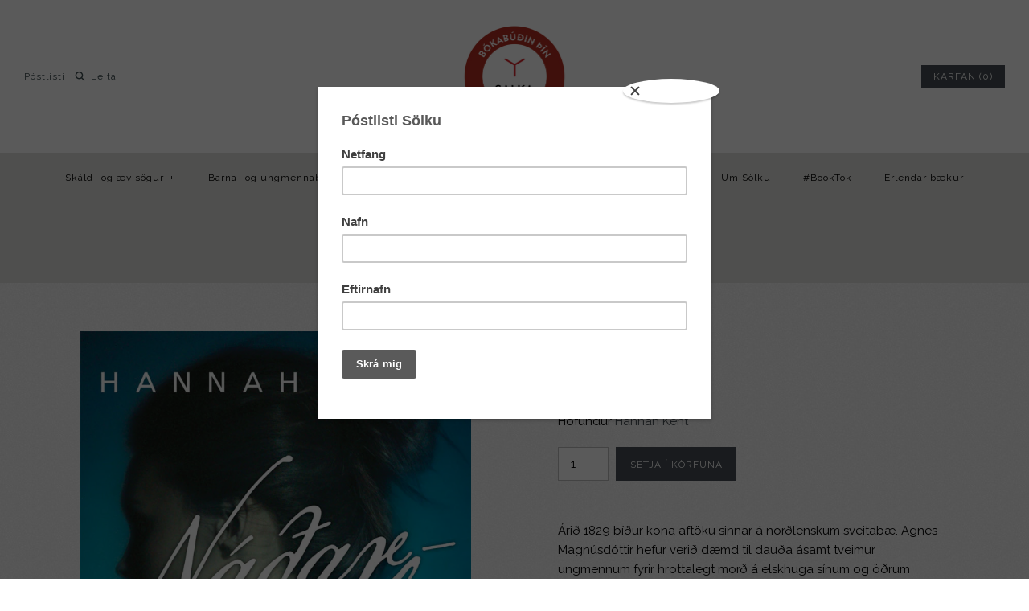

--- FILE ---
content_type: text/html; charset=utf-8
request_url: https://www.salka.is/products/nadarstund
body_size: 23621
content:
<!DOCTYPE html>
<html class="no-js">
<head>
	<script id="pandectes-rules">   /* PANDECTES-GDPR: DO NOT MODIFY AUTO GENERATED CODE OF THIS SCRIPT */      window.PandectesSettings = {"store":{"id":10903582,"plan":"premium","theme":"Symmetry 2.0","primaryLocale":"is","adminMode":false},"tsPublished":1710262195,"declaration":{"showPurpose":false,"showProvider":false,"declIntroText":"We use cookies to optimize website functionality, analyze the performance, and provide personalized experience to you. Some cookies are essential to make the website operate and function correctly. Those cookies cannot be disabled. In this window you can manage your preference of cookies.","showDateGenerated":true},"language":{"languageMode":"Single","fallbackLanguage":"is","languageDetection":"browser","languagesSupported":[]},"texts":{"managed":{"headerText":{"en":"We respect your privacy","is":"We respect your privacy"},"consentText":{"en":"This website uses cookies to ensure you get the best experience.","is":"Við notum vafrakökur til að safna og greina upplýsingar um notkun og virkni vefsíðunnar, til að geta notað lausnir frá samfélagsmiðlum og til að bæta efni og birta viðeigandi markaðsefni."},"dismissButtonText":{"en":"Ok","is":"Ok"},"linkText":{"en":"Learn more","is":"Nánar"},"imprintText":{"en":"Imprint","is":"Imprint"},"preferencesButtonText":{"en":"Preferences","is":"Stillingar"},"allowButtonText":{"en":"Accept","is":"Leyfa vafrakökur"},"denyButtonText":{"en":"Decline","is":"Decline"},"leaveSiteButtonText":{"en":"Leave this site","is":"Leave this site"},"cookiePolicyText":{"en":"Cookie policy","is":"Vefkökustefna"},"preferencesPopupTitleText":{"en":"Manage consent preferences","is":"Við notum vafrakökur á þessari vefsíðu"},"preferencesPopupIntroText":{"en":"We use cookies to optimize website functionality, analyze the performance, and provide personalized experience to you. Some cookies are essential to make the website operate and function correctly. Those cookies cannot be disabled. In this window you can manage your preference of cookies.","is":"Við notum vafrakökur til að safna og greina upplýsingar um notkun og virkni vefsíðunnar, til að geta notað lausnir frá samfélagsmiðlum og til að bæta efni og birta viðeigandi markaðsefni."},"preferencesPopupCloseButtonText":{"en":"Close","is":"Loka"},"preferencesPopupAcceptAllButtonText":{"en":"Accept all","is":"Leyfa vafrakökur"},"preferencesPopupRejectAllButtonText":{"en":"Reject all","is":"Hafna"},"preferencesPopupSaveButtonText":{"en":"Save preferences","is":"Vista val"},"accessSectionTitleText":{"en":"Data portability","is":"Data portability"},"accessSectionParagraphText":{"en":"You have the right to request access to your data at any time.","is":"You have the right to request access to your data at any time."},"rectificationSectionTitleText":{"en":"Data Rectification","is":"Data Rectification"},"rectificationSectionParagraphText":{"en":"You have the right to request your data to be updated whenever you think it is appropriate.","is":"You have the right to request your data to be updated whenever you think it is appropriate."},"erasureSectionTitleText":{"en":"Right to be forgotten","is":"Right to be forgotten"},"erasureSectionParagraphText":{"en":"You have the right to ask all your data to be erased. After that, you will no longer be able to access your account.","is":"You have the right to ask all your data to be erased. After that, you will no longer be able to access your account."},"declIntroText":{"en":"We use cookies to optimize website functionality, analyze the performance, and provide personalized experience to you. Some cookies are essential to make the website operate and function correctly. Those cookies cannot be disabled. In this window you can manage your preference of cookies.","is":"We use cookies to optimize website functionality, analyze the performance, and provide personalized experience to you. Some cookies are essential to make the website operate and function correctly. Those cookies cannot be disabled. In this window you can manage your preference of cookies."}},"categories":{"strictlyNecessaryCookiesTitleText":{"en":"Strictly necessary cookies","is":"Strictly necessary cookies"},"functionalityCookiesTitleText":{"en":"Functional cookies","is":"Functional cookies"},"performanceCookiesTitleText":{"en":"Performance cookies","is":"Performance cookies"},"targetingCookiesTitleText":{"en":"Targeting cookies","is":"Targeting cookies"},"unclassifiedCookiesTitleText":{"en":"Unclassified cookies","is":"Unclassified cookies"},"strictlyNecessaryCookiesDescriptionText":{"en":"These cookies are essential in order to enable you to move around the website and use its features, such as accessing secure areas of the website. The website cannot function properly without these cookies.","is":"These cookies are essential in order to enable you to move around the website and use its features, such as accessing secure areas of the website. The website cannot function properly without these cookies."},"functionalityCookiesDescriptionText":{"en":"These cookies enable the site to provide enhanced functionality and personalisation. They may be set by us or by third party providers whose services we have added to our pages. If you do not allow these cookies then some or all of these services may not function properly.","is":"These cookies enable the site to provide enhanced functionality and personalisation. They may be set by us or by third party providers whose services we have added to our pages. If you do not allow these cookies then some or all of these services may not function properly."},"performanceCookiesDescriptionText":{"en":"These cookies enable us to monitor and improve the performance of our website. For example, they allow us to count visits, identify traffic sources and see which parts of the site are most popular.","is":"These cookies enable us to monitor and improve the performance of our website. For example, they allow us to count visits, identify traffic sources and see which parts of the site are most popular."},"targetingCookiesDescriptionText":{"en":"These cookies may be set through our site by our advertising partners. They may be used by those companies to build a profile of your interests and show you relevant adverts on other sites.    They do not store directly personal information, but are based on uniquely identifying your browser and internet device. If you do not allow these cookies, you will experience less targeted advertising.","is":"These cookies may be set through our site by our advertising partners. They may be used by those companies to build a profile of your interests and show you relevant adverts on other sites.    They do not store directly personal information, but are based on uniquely identifying your browser and internet device. If you do not allow these cookies, you will experience less targeted advertising."},"unclassifiedCookiesDescriptionText":{"en":"Unclassified cookies are cookies that we are in the process of classifying, together with the providers of individual cookies.","is":"Unclassified cookies are cookies that we are in the process of classifying, together with the providers of individual cookies."}},"auto":{"declName":{"en":"Name"},"declPath":{"en":"Path"},"declType":{"en":"Type"},"declDomain":{"en":"Domain"},"declPurpose":{"en":"Purpose"},"declProvider":{"en":"Provider"},"declRetention":{"en":"Retention"},"declFirstParty":{"en":"First-party"},"declThirdParty":{"en":"Third-party"},"declSeconds":{"en":"seconds"},"declMinutes":{"en":"minutes"},"declHours":{"en":"hours"},"declDays":{"en":"days"},"declMonths":{"en":"months"},"declYears":{"en":"years"},"declSession":{"en":"Session"},"cookiesDetailsText":{"en":"Cookies details"},"preferencesPopupAlwaysAllowedText":{"en":"Always allowed"},"submitButton":{"en":"Submit"},"submittingButton":{"en":"Submitting..."},"cancelButton":{"en":"Cancel"},"guestsSupportInfoText":{"en":"Please login with your customer account to further proceed."},"guestsSupportEmailPlaceholder":{"en":"E-mail address"},"guestsSupportEmailValidationError":{"en":"Email is not valid"},"guestsSupportEmailSuccessTitle":{"en":"Thank you for your request"},"guestsSupportEmailFailureTitle":{"en":"A problem occurred"},"guestsSupportEmailSuccessMessage":{"en":"If you are registered as a customer of this store, you will soon receive an email with instructions on how to proceed."},"guestsSupportEmailFailureMessage":{"en":"Your request was not submitted. Please try again and if problem persists, contact store owner for assistance."},"confirmationSuccessTitle":{"en":"Your request is verified"},"confirmationFailureTitle":{"en":"A problem occurred"},"confirmationSuccessMessage":{"en":"We will soon get back to you as to your request."},"confirmationFailureMessage":{"en":"Your request was not verified. Please try again and if problem persists, contact store owner for assistance"},"consentSectionTitleText":{"en":"Your cookie consent"},"consentSectionNoConsentText":{"en":"You have not consented to the cookies policy of this website."},"consentSectionConsentedText":{"en":"You consented to the cookies policy of this website on"},"consentStatus":{"en":"Consent preference"},"consentDate":{"en":"Consent date"},"consentId":{"en":"Consent ID"},"consentSectionChangeConsentActionText":{"en":"Change consent preference"},"accessSectionGDPRRequestsActionText":{"en":"Data subject requests"},"accessSectionAccountInfoActionText":{"en":"Personal data"},"accessSectionOrdersRecordsActionText":{"en":"Orders"},"accessSectionDownloadReportActionText":{"en":"Request export"},"rectificationCommentPlaceholder":{"en":"Describe what you want to be updated"},"rectificationCommentValidationError":{"en":"Comment is required"},"rectificationSectionEditAccountActionText":{"en":"Request an update"},"erasureSectionRequestDeletionActionText":{"en":"Request personal data deletion"}}},"library":{"previewMode":false,"fadeInTimeout":0,"defaultBlocked":7,"showLink":true,"showImprintLink":false,"enabled":true,"cookie":{"name":"_pandectes_gdpr","expiryDays":365,"secure":true,"domain":""},"dismissOnScroll":false,"dismissOnWindowClick":false,"dismissOnTimeout":false,"palette":{"popup":{"background":"#FFFFFF","backgroundForCalculations":{"a":1,"b":255,"g":255,"r":255},"text":"#000000"},"button":{"background":"transparent","backgroundForCalculations":{"a":1,"b":255,"g":255,"r":255},"text":"#000000","textForCalculation":{"a":1,"b":0,"g":0,"r":0},"border":"#000000"}},"content":{"href":"https://salka-is.myshopify.com/policies/privacy-policy","imprintHref":"/","close":"&#10005;","target":"","logo":"<img class=\"cc-banner-logo\" height=\"40\" width=\"85\" src=\"https://cdn.shopify.com/s/files/1/1090/3582/t/8/assets/pandectes-logo.png?v=1696004848\" alt=\"Salka - bókaútgáfa og bókabúð\" />"},"window":"<div role=\"dialog\" aria-live=\"polite\" aria-label=\"cookieconsent\" aria-describedby=\"cookieconsent:desc\" id=\"pandectes-banner\" class=\"cc-window-wrapper cc-popup-wrapper\"><div class=\"pd-cookie-banner-window cc-window {{classes}}\"><!--googleoff: all-->{{children}}<!--googleon: all--></div></div>","compliance":{"custom":"<div class=\"cc-compliance cc-highlight\">{{preferences}}{{allow}}</div>"},"type":"custom","layouts":{"basic":"{{logo}}{{messagelink}}{{compliance}}"},"position":"popup","theme":"wired","revokable":true,"animateRevokable":false,"revokableReset":false,"revokableLogoUrl":"https://cdn.shopify.com/s/files/1/1090/3582/t/8/assets/pandectes-reopen-logo.png?v=1696003211","revokablePlacement":"bottom-left","revokableMarginHorizontal":15,"revokableMarginVertical":15,"static":false,"autoAttach":true,"hasTransition":true,"blacklistPage":[""]},"geolocation":{"brOnly":false,"caOnly":false,"chOnly":false,"euOnly":false,"jpOnly":false,"thOnly":false,"canadaOnly":false,"globalVisibility":true},"dsr":{"guestsSupport":false,"accessSectionDownloadReportAuto":false},"banner":{"resetTs":1696003210,"extraCss":"        .cc-banner-logo {max-width: 35em!important;}    @media(min-width: 768px) {.cc-window.cc-floating{max-width: 35em!important;width: 35em!important;}}    .cc-message, .pd-cookie-banner-window .cc-header, .cc-logo {text-align: left}    .cc-window-wrapper{z-index: 2147483647;-webkit-transition: opacity 1s ease;  transition: opacity 1s ease;}    .cc-window{padding: 22px!important;z-index: 2147483647;font-size: 14px!important;font-family: inherit;}    .pd-cookie-banner-window .cc-header{font-size: 14px!important;font-family: inherit;}    .pd-cp-ui{font-family: inherit; background-color: #FFFFFF;color:#000000;}    button.pd-cp-btn, a.pd-cp-btn{}    input + .pd-cp-preferences-slider{background-color: rgba(0, 0, 0, 0.3)}    .pd-cp-scrolling-section::-webkit-scrollbar{background-color: rgba(0, 0, 0, 0.3)}    input:checked + .pd-cp-preferences-slider{background-color: rgba(0, 0, 0, 1)}    .pd-cp-scrolling-section::-webkit-scrollbar-thumb {background-color: rgba(0, 0, 0, 1)}    .pd-cp-ui-close{color:#000000;}    .pd-cp-preferences-slider:before{background-color: #FFFFFF}    .pd-cp-title:before {border-color: #000000!important}    .pd-cp-preferences-slider{background-color:#000000}    .pd-cp-toggle{color:#000000!important}    @media(max-width:699px) {.pd-cp-ui-close-top svg {fill: #000000}}    .pd-cp-toggle:hover,.pd-cp-toggle:visited,.pd-cp-toggle:active{color:#000000!important}    .pd-cookie-banner-window {box-shadow: 0 0 18px rgb(0 0 0 / 20%);}  .pd-cp-ui-title-container {font-size: 1.5em;}.pd-cp-btn__small {font-size: 1em;padding: 0.85em 2em;}.pd-cp-ui-intro {font-size: 1em;font-weight: 500;}.pd-cp-bold-messaging {font-size: 1em;}.pd-cp-purpose-actions {font-size: 1em;}.pd-cp-purpose-description {font-size: 1em;}.pd-cp-cookies-details {font-size: 1em;}","customJavascript":null,"showPoweredBy":false,"hybridStrict":false,"cookiesBlockedByDefault":"7","isActive":true,"implicitSavePreferences":false,"cookieIcon":false,"blockBots":false,"showCookiesDetails":true,"hasTransition":true,"blockingPage":false,"showOnlyLandingPage":false,"leaveSiteUrl":"https://www.google.com","linkRespectStoreLang":false},"cookies":{"0":[{"name":"secure_customer_sig","domain":"www.salka.is","path":"/","provider":"Shopify","firstParty":true,"retention":"1 year(s)","expires":1,"unit":"declYears","purpose":{"en":"Used in connection with customer login.","is":"Used in connection with customer login."}},{"name":"_cmp_a","domain":".salka.is","path":"/","provider":"Shopify","firstParty":true,"retention":"24 hour(s)","expires":24,"unit":"declHours","purpose":{"en":"Used for managing customer privacy settings.","is":"Used for managing customer privacy settings."}},{"name":"localization","domain":"www.salka.is","path":"/","provider":"Shopify","firstParty":true,"retention":"1 year(s)","expires":1,"unit":"declYears","purpose":{"en":"Shopify store localization","is":"Shopify store localization"}},{"name":"_secure_session_id","domain":"www.salka.is","path":"/","provider":"Shopify","firstParty":true,"retention":"24 hour(s)","expires":24,"unit":"declHours","purpose":{"en":"Used in connection with navigation through a storefront.","is":"Used in connection with navigation through a storefront."}},{"name":"keep_alive","domain":"www.salka.is","path":"/","provider":"Shopify","firstParty":true,"retention":"30 minute(s)","expires":30,"unit":"declMinutes","purpose":{"en":"Used in connection with buyer localization.","is":"Used in connection with buyer localization."}}],"1":[],"2":[{"name":"_y","domain":".salka.is","path":"/","provider":"Shopify","firstParty":true,"retention":"1 year(s)","expires":1,"unit":"declYears","purpose":{"en":"Shopify analytics.","is":"Shopify analytics."}},{"name":"_s","domain":".salka.is","path":"/","provider":"Shopify","firstParty":true,"retention":"30 minute(s)","expires":30,"unit":"declMinutes","purpose":{"en":"Shopify analytics.","is":"Shopify analytics."}},{"name":"_shopify_s","domain":".salka.is","path":"/","provider":"Shopify","firstParty":true,"retention":"30 minute(s)","expires":30,"unit":"declMinutes","purpose":{"en":"Shopify analytics.","is":"Shopify analytics."}},{"name":"_gid","domain":".salka.is","path":"/","provider":"Google","firstParty":true,"retention":"24 hour(s)","expires":24,"unit":"declHours","purpose":{"en":"Cookie is placed by Google Analytics to count and track pageviews.","is":"Cookie is placed by Google Analytics to count and track pageviews."}},{"name":"_shopify_y","domain":".salka.is","path":"/","provider":"Shopify","firstParty":true,"retention":"1 year(s)","expires":1,"unit":"declYears","purpose":{"en":"Shopify analytics.","is":"Shopify analytics."}},{"name":"_shopify_sa_p","domain":".salka.is","path":"/","provider":"Shopify","firstParty":true,"retention":"30 minute(s)","expires":30,"unit":"declMinutes","purpose":{"en":"Shopify analytics relating to marketing & referrals.","is":"Shopify analytics relating to marketing & referrals."}},{"name":"_orig_referrer","domain":".salka.is","path":"/","provider":"Shopify","firstParty":true,"retention":"14 day(s)","expires":14,"unit":"declDays","purpose":{"en":"Tracks landing pages.","is":"Tracks landing pages."}},{"name":"_ga_L431E727JR","domain":".salka.is","path":"/","provider":"Google","firstParty":true,"retention":"1 year(s)","expires":1,"unit":"declYears","purpose":{"is":"Cookie is set by Google Analytics with unknown functionality"}},{"name":"_shopify_sa_t","domain":".salka.is","path":"/","provider":"Shopify","firstParty":true,"retention":"30 minute(s)","expires":30,"unit":"declMinutes","purpose":{"en":"Shopify analytics relating to marketing & referrals.","is":"Shopify analytics relating to marketing & referrals."}},{"name":"_ga_865YV3F6Z5","domain":".salka.is","path":"/","provider":"Google","firstParty":true,"retention":"1 year(s)","expires":1,"unit":"declYears","purpose":{"is":"Cookie is set by Google Analytics with unknown functionality"}},{"name":"_gat","domain":".salka.is","path":"/","provider":"Google","firstParty":true,"retention":"26 second(s)","expires":26,"unit":"declSeconds","purpose":{"en":"Cookie is placed by Google Analytics to filter requests from bots.","is":"Cookie is placed by Google Analytics to filter requests from bots."}},{"name":"_ga_KYW4Q2M4ZN","domain":".salka.is","path":"/","provider":"Google","firstParty":true,"retention":"1 year(s)","expires":1,"unit":"declYears","purpose":{"is":"Cookie is set by Google Analytics with unknown functionality"}},{"name":"_ga","domain":".salka.is","path":"/","provider":"Google","firstParty":true,"retention":"1 year(s)","expires":1,"unit":"declYears","purpose":{"en":"Cookie is set by Google Analytics with unknown functionality","is":"Cookie is set by Google Analytics with unknown functionality"}},{"name":"_landing_page","domain":".salka.is","path":"/","provider":"Shopify","firstParty":true,"retention":"14 day(s)","expires":14,"unit":"declDays","purpose":{"en":"Tracks landing pages.","is":"Tracks landing pages."}}],"4":[{"name":"_fbp","domain":".salka.is","path":"/","provider":"Facebook","firstParty":true,"retention":"90 day(s)","expires":90,"unit":"declDays","purpose":{"en":"Cookie is placed by Facebook to track visits across websites.","is":"Cookie is placed by Facebook to track visits across websites."}}],"8":[{"name":"_abck","domain":".list-manage.com","path":"/","provider":"Unknown","firstParty":true,"retention":"1 year(s)","expires":1,"unit":"declYears","purpose":{"is":""}},{"name":"bm_sz","domain":".list-manage.com","path":"/","provider":"Unknown","firstParty":true,"retention":"4 hour(s)","expires":4,"unit":"declHours","purpose":{"is":""}}]},"blocker":{"isActive":true,"googleConsentMode":{"id":"","analyticsId":"","isActive":true,"adStorageCategory":4,"analyticsStorageCategory":2,"personalizationStorageCategory":1,"functionalityStorageCategory":1,"customEvent":true,"securityStorageCategory":0,"redactData":true,"urlPassthrough":false},"facebookPixel":{"id":"","isActive":false,"ldu":false},"rakuten":{"isActive":false,"cmp":false,"ccpa":false},"gpcIsActive":false,"defaultBlocked":7,"patterns":{"whiteList":[],"blackList":{"1":["google-analytics.com|googletagmanager.com/gtag/destination|googletagmanager.com/gtag/js?id=UA|googletagmanager.com/gtag/js?id=G"],"2":[],"4":["connect.facebook.net"],"8":[]},"iframesWhiteList":[],"iframesBlackList":{"1":[],"2":[],"4":[],"8":[]},"beaconsWhiteList":[],"beaconsBlackList":{"1":[],"2":[],"4":[],"8":[]}}}}      !function(){"use strict";window.PandectesRules=window.PandectesRules||{},window.PandectesRules.manualBlacklist={1:[],2:[],4:[]},window.PandectesRules.blacklistedIFrames={1:[],2:[],4:[]},window.PandectesRules.blacklistedCss={1:[],2:[],4:[]},window.PandectesRules.blacklistedBeacons={1:[],2:[],4:[]};var e="javascript/blocked",t="_pandectes_gdpr";function n(e){return new RegExp(e.replace(/[/\\.+?$()]/g,"\\$&").replace("*","(.*)"))}var a=function(e){try{return JSON.parse(e)}catch(e){return!1}},r=function(e){var t=arguments.length>1&&void 0!==arguments[1]?arguments[1]:"log",n=new URLSearchParams(window.location.search);n.get("log")&&console[t]("PandectesRules: ".concat(e))};function o(e,t){var n=Object.keys(e);if(Object.getOwnPropertySymbols){var a=Object.getOwnPropertySymbols(e);t&&(a=a.filter((function(t){return Object.getOwnPropertyDescriptor(e,t).enumerable}))),n.push.apply(n,a)}return n}function i(e){for(var t=1;t<arguments.length;t++){var n=null!=arguments[t]?arguments[t]:{};t%2?o(Object(n),!0).forEach((function(t){c(e,t,n[t])})):Object.getOwnPropertyDescriptors?Object.defineProperties(e,Object.getOwnPropertyDescriptors(n)):o(Object(n)).forEach((function(t){Object.defineProperty(e,t,Object.getOwnPropertyDescriptor(n,t))}))}return e}function s(e){return s="function"==typeof Symbol&&"symbol"==typeof Symbol.iterator?function(e){return typeof e}:function(e){return e&&"function"==typeof Symbol&&e.constructor===Symbol&&e!==Symbol.prototype?"symbol":typeof e},s(e)}function c(e,t,n){return t in e?Object.defineProperty(e,t,{value:n,enumerable:!0,configurable:!0,writable:!0}):e[t]=n,e}function l(e,t){return function(e){if(Array.isArray(e))return e}(e)||function(e,t){var n=null==e?null:"undefined"!=typeof Symbol&&e[Symbol.iterator]||e["@@iterator"];if(null==n)return;var a,r,o=[],i=!0,s=!1;try{for(n=n.call(e);!(i=(a=n.next()).done)&&(o.push(a.value),!t||o.length!==t);i=!0);}catch(e){s=!0,r=e}finally{try{i||null==n.return||n.return()}finally{if(s)throw r}}return o}(e,t)||u(e,t)||function(){throw new TypeError("Invalid attempt to destructure non-iterable instance.\nIn order to be iterable, non-array objects must have a [Symbol.iterator]() method.")}()}function d(e){return function(e){if(Array.isArray(e))return f(e)}(e)||function(e){if("undefined"!=typeof Symbol&&null!=e[Symbol.iterator]||null!=e["@@iterator"])return Array.from(e)}(e)||u(e)||function(){throw new TypeError("Invalid attempt to spread non-iterable instance.\nIn order to be iterable, non-array objects must have a [Symbol.iterator]() method.")}()}function u(e,t){if(e){if("string"==typeof e)return f(e,t);var n=Object.prototype.toString.call(e).slice(8,-1);return"Object"===n&&e.constructor&&(n=e.constructor.name),"Map"===n||"Set"===n?Array.from(e):"Arguments"===n||/^(?:Ui|I)nt(?:8|16|32)(?:Clamped)?Array$/.test(n)?f(e,t):void 0}}function f(e,t){(null==t||t>e.length)&&(t=e.length);for(var n=0,a=new Array(t);n<t;n++)a[n]=e[n];return a}var p=window.PandectesRulesSettings||window.PandectesSettings,g=!(void 0===window.dataLayer||!Array.isArray(window.dataLayer)||!window.dataLayer.some((function(e){return"pandectes_full_scan"===e.event})));r("userAgent -> ".concat(window.navigator.userAgent.substring(0,50)));var y=function(){var e,n=arguments.length>0&&void 0!==arguments[0]?arguments[0]:t,r="; "+document.cookie,o=r.split("; "+n+"=");if(o.length<2)e={};else{var i=o.pop(),s=i.split(";");e=window.atob(s.shift())}var c=a(e);return!1!==c?c:e}(),h=p.banner.isActive,w=p.blocker,v=w.defaultBlocked,m=w.patterns,b=y&&null!==y.preferences&&void 0!==y.preferences?y.preferences:null,k=g?0:h?null===b?v:b:0,L={1:0==(1&k),2:0==(2&k),4:0==(4&k)},S=m.blackList,_=m.whiteList,P=m.iframesBlackList,A=m.iframesWhiteList,C=m.beaconsBlackList,E=m.beaconsWhiteList,B={blackList:[],whiteList:[],iframesBlackList:{1:[],2:[],4:[],8:[]},iframesWhiteList:[],beaconsBlackList:{1:[],2:[],4:[],8:[]},beaconsWhiteList:[]};[1,2,4].map((function(e){var t;L[e]||((t=B.blackList).push.apply(t,d(S[e].length?S[e].map(n):[])),B.iframesBlackList[e]=P[e].length?P[e].map(n):[],B.beaconsBlackList[e]=C[e].length?C[e].map(n):[])})),B.whiteList=_.length?_.map(n):[],B.iframesWhiteList=A.length?A.map(n):[],B.beaconsWhiteList=E.length?E.map(n):[];var I={scripts:[],iframes:{1:[],2:[],4:[]},beacons:{1:[],2:[],4:[]},css:{1:[],2:[],4:[]}},O=function(t,n){return t&&(!n||n!==e)&&(!B.blackList||B.blackList.some((function(e){return e.test(t)})))&&(!B.whiteList||B.whiteList.every((function(e){return!e.test(t)})))},j=function(e){var t=e.getAttribute("src");return B.blackList&&B.blackList.every((function(e){return!e.test(t)}))||B.whiteList&&B.whiteList.some((function(e){return e.test(t)}))},R=function(e,t){var n=B.iframesBlackList[t],a=B.iframesWhiteList;return e&&(!n||n.some((function(t){return t.test(e)})))&&(!a||a.every((function(t){return!t.test(e)})))},T=function(e,t){var n=B.beaconsBlackList[t],a=B.beaconsWhiteList;return e&&(!n||n.some((function(t){return t.test(e)})))&&(!a||a.every((function(t){return!t.test(e)})))},x=new MutationObserver((function(e){for(var t=0;t<e.length;t++)for(var n=e[t].addedNodes,a=0;a<n.length;a++){var r=n[a],o=r.dataset&&r.dataset.cookiecategory;if(1===r.nodeType&&"LINK"===r.tagName){var i=r.dataset&&r.dataset.href;if(i&&o)switch(o){case"functionality":case"C0001":I.css[1].push(i);break;case"performance":case"C0002":I.css[2].push(i);break;case"targeting":case"C0003":I.css[4].push(i)}}}})),N=new MutationObserver((function(t){for(var n=0;n<t.length;n++)for(var a=t[n].addedNodes,r=function(t){var n=a[t],r=n.src||n.dataset&&n.dataset.src,o=n.dataset&&n.dataset.cookiecategory;if(1===n.nodeType&&"IFRAME"===n.tagName){if(r){var i=!1;R(r,1)||"functionality"===o||"C0001"===o?(i=!0,I.iframes[1].push(r)):R(r,2)||"performance"===o||"C0002"===o?(i=!0,I.iframes[2].push(r)):(R(r,4)||"targeting"===o||"C0003"===o)&&(i=!0,I.iframes[4].push(r)),i&&(n.removeAttribute("src"),n.setAttribute("data-src",r))}}else if(1===n.nodeType&&"IMG"===n.tagName){if(r){var s=!1;T(r,1)?(s=!0,I.beacons[1].push(r)):T(r,2)?(s=!0,I.beacons[2].push(r)):T(r,4)&&(s=!0,I.beacons[4].push(r)),s&&(n.removeAttribute("src"),n.setAttribute("data-src",r))}}else if(1===n.nodeType&&"LINK"===n.tagName){var c=n.dataset&&n.dataset.href;if(c&&o)switch(o){case"functionality":case"C0001":I.css[1].push(c);break;case"performance":case"C0002":I.css[2].push(c);break;case"targeting":case"C0003":I.css[4].push(c)}}else if(1===n.nodeType&&"SCRIPT"===n.tagName){var l=n.type,d=!1;if(O(r,l))d=!0;else if(r&&o)switch(o){case"functionality":case"C0001":d=!0,window.PandectesRules.manualBlacklist[1].push(r);break;case"performance":case"C0002":d=!0,window.PandectesRules.manualBlacklist[2].push(r);break;case"targeting":case"C0003":d=!0,window.PandectesRules.manualBlacklist[4].push(r)}if(d){I.scripts.push([n,l]),n.type=e;n.addEventListener("beforescriptexecute",(function t(a){n.getAttribute("type")===e&&a.preventDefault(),n.removeEventListener("beforescriptexecute",t)})),n.parentElement&&n.parentElement.removeChild(n)}}},o=0;o<a.length;o++)r(o)})),D=document.createElement,M={src:Object.getOwnPropertyDescriptor(HTMLScriptElement.prototype,"src"),type:Object.getOwnPropertyDescriptor(HTMLScriptElement.prototype,"type")};window.PandectesRules.unblockCss=function(e){var t=I.css[e]||[];t.length&&r("Unblocking CSS for ".concat(e)),t.forEach((function(e){var t=document.querySelector('link[data-href^="'.concat(e,'"]'));t.removeAttribute("data-href"),t.href=e})),I.css[e]=[]},window.PandectesRules.unblockIFrames=function(e){var t=I.iframes[e]||[];t.length&&r("Unblocking IFrames for ".concat(e)),B.iframesBlackList[e]=[],t.forEach((function(e){var t=document.querySelector('iframe[data-src^="'.concat(e,'"]'));t.removeAttribute("data-src"),t.src=e})),I.iframes[e]=[]},window.PandectesRules.unblockBeacons=function(e){var t=I.beacons[e]||[];t.length&&r("Unblocking Beacons for ".concat(e)),B.beaconsBlackList[e]=[],t.forEach((function(e){var t=document.querySelector('img[data-src^="'.concat(e,'"]'));t.removeAttribute("data-src"),t.src=e})),I.beacons[e]=[]},window.PandectesRules.unblockInlineScripts=function(e){var t=1===e?"functionality":2===e?"performance":"targeting";document.querySelectorAll('script[type="javascript/blocked"][data-cookiecategory="'.concat(t,'"]')).forEach((function(e){var t=e.textContent;e.parentNode.removeChild(e);var n=document.createElement("script");n.type="text/javascript",n.textContent=t,document.body.appendChild(n)}))},window.PandectesRules.unblock=function(t){t.length<1?(B.blackList=[],B.whiteList=[],B.iframesBlackList=[],B.iframesWhiteList=[]):(B.blackList&&(B.blackList=B.blackList.filter((function(e){return t.every((function(t){return"string"==typeof t?!e.test(t):t instanceof RegExp?e.toString()!==t.toString():void 0}))}))),B.whiteList&&(B.whiteList=[].concat(d(B.whiteList),d(t.map((function(e){if("string"==typeof e){var t=".*"+n(e)+".*";if(B.whiteList.every((function(e){return e.toString()!==t.toString()})))return new RegExp(t)}else if(e instanceof RegExp&&B.whiteList.every((function(t){return t.toString()!==e.toString()})))return e;return null})).filter(Boolean)))));for(var a=document.querySelectorAll('script[type="'.concat(e,'"]')),o=0;o<a.length;o++){var i=a[o];j(i)&&(I.scripts.push([i,"application/javascript"]),i.parentElement.removeChild(i))}var s=0;d(I.scripts).forEach((function(e,t){var n=l(e,2),a=n[0],r=n[1];if(j(a)){for(var o=document.createElement("script"),i=0;i<a.attributes.length;i++){var c=a.attributes[i];"src"!==c.name&&"type"!==c.name&&o.setAttribute(c.name,a.attributes[i].value)}o.setAttribute("src",a.src),o.setAttribute("type",r||"application/javascript"),document.head.appendChild(o),I.scripts.splice(t-s,1),s++}})),0==B.blackList.length&&0===B.iframesBlackList[1].length&&0===B.iframesBlackList[2].length&&0===B.iframesBlackList[4].length&&0===B.beaconsBlackList[1].length&&0===B.beaconsBlackList[2].length&&0===B.beaconsBlackList[4].length&&(r("Disconnecting observers"),N.disconnect(),x.disconnect())};var z,W,F=p.store.adminMode,U=p.blocker,q=U.defaultBlocked;z=function(){!function(){var e=window.Shopify.trackingConsent;if(!1!==e.shouldShowBanner()||null!==b||7!==q)try{var t=F&&!(window.Shopify&&window.Shopify.AdminBarInjector),n={preferences:0==(1&k)||g||t,analytics:0==(2&k)||g||t,marketing:0==(4&k)||g||t};e.firstPartyMarketingAllowed()===n.marketing&&e.analyticsProcessingAllowed()===n.analytics&&e.preferencesProcessingAllowed()===n.preferences||e.setTrackingConsent(n,(function(e){e&&e.error?r("Shopify.customerPrivacy API - failed to setTrackingConsent"):r("Shopify.customerPrivacy API - setTrackingConsent(".concat(JSON.stringify(n),")"))}))}catch(e){r("Shopify.customerPrivacy API - exception")}}(),function(){var e=window.Shopify.trackingConsent,t=e.currentVisitorConsent();if(U.gpcIsActive&&"CCPA"===e.getRegulation()&&"no"===t.gpc&&"yes"!==t.sale_of_data){var n={sale_of_data:!1};e.setTrackingConsent(n,(function(e){e&&e.error?r("Shopify.customerPrivacy API - failed to setTrackingConsent({".concat(JSON.stringify(n),")")):r("Shopify.customerPrivacy API - setTrackingConsent(".concat(JSON.stringify(n),")"))}))}}()},W=null,window.Shopify&&window.Shopify.loadFeatures&&window.Shopify.trackingConsent?z():W=setInterval((function(){window.Shopify&&window.Shopify.loadFeatures&&(clearInterval(W),window.Shopify.loadFeatures([{name:"consent-tracking-api",version:"0.1"}],(function(e){e?r("Shopify.customerPrivacy API - failed to load"):(r("Shopify.customerPrivacy API - loaded"),r("Shopify.customerPrivacy.shouldShowBanner() -> "+window.Shopify.trackingConsent.shouldShowBanner()),z())})))}),10);var V=p.banner.isActive,J=p.blocker.googleConsentMode,H=J.isActive,$=J.customEvent,G=J.id,K=void 0===G?"":G,Y=J.analyticsId,Q=void 0===Y?"":Y,X=J.adwordsId,Z=void 0===X?"":X,ee=J.redactData,te=J.urlPassthrough,ne=J.adStorageCategory,ae=J.analyticsStorageCategory,re=J.functionalityStorageCategory,oe=J.personalizationStorageCategory,ie=J.securityStorageCategory,se=J.dataLayerProperty,ce=void 0===se?"dataLayer":se,le=J.waitForUpdate,de=void 0===le?2e3:le;function ue(){window[ce].push(arguments)}window[ce]=window[ce]||[];var fe,pe,ge={hasInitialized:!1,hasSentPageView:!1,ads_data_redaction:!1,url_passthrough:!1,data_layer_property:"dataLayer",storage:{ad_storage:"granted",ad_user_data:"granted",ad_personalization:"granted",analytics_storage:"granted",functionality_storage:"granted",personalization_storage:"granted",security_storage:"granted",wait_for_update:2e3}};if(V&&H){var ye=0==(k&ne)?"granted":"denied",he=0==(k&ae)?"granted":"denied",we=0==(k&re)?"granted":"denied",ve=0==(k&oe)?"granted":"denied",me=0==(k&ie)?"granted":"denied";if(ge.hasInitialized=!0,ge.ads_data_redaction="denied"===ye&&ee,ge.url_passthrough=te,ge.storage.ad_storage=ye,ge.storage.ad_user_data=ye,ge.storage.ad_personalization=ye,ge.storage.analytics_storage=he,ge.storage.functionality_storage=we,ge.storage.personalization_storage=ve,ge.storage.security_storage=me,ge.storage.wait_for_update="denied"===he||"denied"===ye?de:2e3,ge.data_layer_property=ce||"dataLayer",ge.ads_data_redaction&&ue("set","ads_data_redaction",ge.ads_data_redaction),ge.url_passthrough&&ue("set","url_passthrough",ge.url_passthrough),console.log("Pandectes: Google Consent Mode (Advanced/V2)"),ue("consent","default",ge.storage),(K.length||Q.length||Z.length)&&(window[ge.data_layer_property].push({"pandectes.start":(new Date).getTime(),event:"pandectes-rules.min.js"}),(Q.length||Z.length)&&ue("js",new Date)),K.length){window[ge.data_layer_property].push({"gtm.start":(new Date).getTime(),event:"gtm.js"});var be=document.createElement("script"),ke="dataLayer"!==ge.data_layer_property?"&l=".concat(ge.data_layer_property):"";be.async=!0,be.src="https://www.googletagmanager.com/gtm.js?id=".concat(K).concat(ke),document.head.appendChild(be)}if(Q.length){var Le=document.createElement("script");Le.async=!0,Le.src="https://www.googletagmanager.com/gtag/js?id=".concat(Q),document.head.appendChild(Le),ue("config",Q,{send_page_view:!1})}if(Z.length){var Se=document.createElement("script");Se.async=!0,Se.src="https://www.googletagmanager.com/gtag/js?id=".concat(Z),document.head.appendChild(Se),ue("config",Z)}window[ce].push=function(){for(var e=arguments.length,t=new Array(e),n=0;n<e;n++)t[n]=arguments[n];if(t&&t[0]){var a=t[0][0],r=t[0][1],o=t[0][2];if("consent"!==a||"default"!==r&&"update"!==r){if("config"===a){if(r===Q||r===Z)return}else if("event"===a&&"page_view"===r){if(!1!==ge.hasSentPageView)return;ge.hasSentPageView=!0}}else if(o&&"object"===s(o)&&4===Object.values(o).length&&o.ad_storage&&o.analytics_storage&&o.ad_user_data&&o.ad_personalization)return}return Array.prototype.push.apply(this,t)}}V&&$&&(pe=7===(fe=k)?"deny":0===fe?"allow":"mixed",window[ce].push({event:"Pandectes_Consent_Update",pandectes_status:pe,pandectes_categories:{C0000:"allow",C0001:L[1]?"allow":"deny",C0002:L[2]?"allow":"deny",C0003:L[4]?"allow":"deny"}}),r("PandectesCustomEvent pushed to the dataLayer"));var _e=p.blocker,Pe=_e.klaviyoIsActive,Ae=_e.googleConsentMode.adStorageCategory;Pe&&window.addEventListener("PandectesEvent_OnConsent",(function(e){var t=e.detail.preferences;if(null!=t){var n=0==(t&Ae)?"granted":"denied";void 0!==window.klaviyo&&window.klaviyo.isIdentified()&&window.klaviyo.push(["identify",{ad_personalization:n,ad_user_data:n}])}})),p.banner.revokableTrigger&&window.addEventListener("PandectesEvent_OnInitialize",(function(){document.querySelectorAll('[href*="#reopenBanner"]').forEach((function(e){e.onclick=function(e){e.preventDefault(),window.Pandectes.fn.revokeConsent()}}))})),window.PandectesRules.gcm=ge;var Ce=p.banner.isActive,Ee=p.blocker.isActive;r("Blocker -> "+(Ee?"Active":"Inactive")),r("Banner -> "+(Ce?"Active":"Inactive")),r("ActualPrefs -> "+k);var Be=null===b&&/\/checkouts\//.test(window.location.pathname);0!==k&&!1===g&&Ee&&!Be?(r("Blocker will execute"),document.createElement=function(){for(var t=arguments.length,n=new Array(t),a=0;a<t;a++)n[a]=arguments[a];if("script"!==n[0].toLowerCase())return D.bind?D.bind(document).apply(void 0,n):D;var r=D.bind(document).apply(void 0,n);try{Object.defineProperties(r,{src:i(i({},M.src),{},{set:function(t){O(t,r.type)&&M.type.set.call(this,e),M.src.set.call(this,t)}}),type:i(i({},M.type),{},{get:function(){var t=M.type.get.call(this);return t===e||O(this.src,t)?null:t},set:function(t){var n=O(r.src,r.type)?e:t;M.type.set.call(this,n)}})}),r.setAttribute=function(t,n){if("type"===t){var a=O(r.src,r.type)?e:n;M.type.set.call(r,a)}else"src"===t?(O(n,r.type)&&M.type.set.call(r,e),M.src.set.call(r,n)):HTMLScriptElement.prototype.setAttribute.call(r,t,n)}}catch(e){console.warn("Yett: unable to prevent script execution for script src ",r.src,".\n",'A likely cause would be because you are using a third-party browser extension that monkey patches the "document.createElement" function.')}return r},N.observe(document.documentElement,{childList:!0,subtree:!0}),x.observe(document.documentElement,{childList:!0,subtree:!0})):r("Blocker will not execute")}();
</script>
	
<meta name="google-site-verification" content="Jyzcv8ueNU_vNW1-9YJ_DPdBVifrS0qHCjAzOdCbjso" />

  <!-- Symmetry 2.0.4 -->
  <meta charset="UTF-8">
  <meta http-equiv="X-UA-Compatible" content="IE=edge,chrome=1">
  <meta name="viewport" content="width=device-width,initial-scale=1.0" />
  
  <title>
    Náðarstund &ndash; Salka - bókaútgáfa og bókabúð
  </title>
  
  <meta name="description" content="Árið 1829 bíður kona aftöku sinnar á norðlenskum sveitabæ. Agnes Magnúsdóttir hefur verið dæmd til dauða ásamt tveimur ungmennum fyrir hrottalegt morð á elskhuga sínum og öðrum manni. Henni er komið fyrir hjá hreppstjóranum á meðan beðið er eftir dómi Hæstaréttar í Kaupmannahöfn. Heimilisfólkið óttast hana og forðast; " />
  
  <link rel="canonical" href="https://www.salka.is/products/nadarstund" />
  
  
  
  <link rel="shortcut icon" type="image/x-icon" href="//www.salka.is/cdn/shop/t/8/assets/favicon.ico?v=78251388151938915171526486753">
  
  
<meta property="og:site_name" content="Salka - bókaútgáfa og bókabúð" />

    <meta property="og:image" content="http://www.salka.is/cdn/shop/products/Nadarsund_72-651x1024_1024x1024.jpg?v=1649075750" />
    <meta property="og:description" content="Árið 1829 bíður kona aftöku sinnar á norðlenskum sveitabæ. Agnes Magnúsdóttir hefur verið dæmd til dauða ásamt tveimur ungmennum fyrir..." />
    <meta property="og:title" content="Náðarstund - Salka - bókaútgáfa og bókabúð" />
    <meta property="og:type" content="product" />
    <meta property="og:url" content="https://www.salka.is/products/nadarstund" />
    <meta property="og:price:amount" content="4,290.00" />
    <meta property="og:price:currency" content="ISK" />
    <meta property="og:availability" content="instock" />

  
 


<meta name="twitter:card" content="summary">

  <meta name="twitter:title" content="Náðarstund">
  <meta name="twitter:description" content="Árið 1829 bíður kona aftöku sinnar á norðlenskum sveitabæ. Agnes Magnúsdóttir hefur verið dæmd til dauða ásamt tveimur ungmennum fyrir hrottalegt morð á elskhuga sínum og öðrum manni. Henni er komið fyrir hjá hreppstjóranum á meðan beðið er eftir dómi Hæstaréttar í Kaupmannahöfn. Heimilisfólkið óttast hana og forðast; enginn sýnir henni skilning nema ungur aðstoðarprestur sem hefur verið falið að búa hana undir dauðann. Í samtölum þeirra og upprifjunum Agnesar opinberast smátt og smátt harmsaga hennar, ást hennar á Natani Ketilssyni og aðdragandi skelfingarnæturinnar á Illugastöðum. Hannah Kent var skiptinemi á Sauðárkróki þegar hún heyrði söguna um síðustu aftöku á Íslandi og heillaðist svo af henni að hún skrifaði um hana sína fyrstu skáldsögu, Náðarstund. Hér dregur hún upp margræða mynd af íslenskum raunveruleika, harðri lífsbaráttu, drungalegu myrkri og björtum nóttum, heitum tilfinningum og hörmulegum örlögum. Bókin hefur komið út">
  <meta name="twitter:image" content="https://www.salka.is/cdn/shop/products/Nadarsund_72-651x1024_medium.jpg?v=1649075750">
  <meta name="twitter:image:width" content="240">
  <meta name="twitter:image:height" content="240">

  
  



<link href="//fonts.googleapis.com/css?family=Raleway:400,700|Raleway:400,700|Raleway:400,700|Raleway:400,700|Raleway:400,700" rel="stylesheet" type="text/css">

  
  <link href="//www.salka.is/cdn/shop/t/8/assets/styles.scss.css?v=154331674577312297811765142863" rel="stylesheet" type="text/css" media="all" />
  
  
  
  <script src="//www.salka.is/cdn/shopifycloud/storefront/assets/themes_support/option_selection-b017cd28.js" type="text/javascript"></script>
  <script src="//ajax.googleapis.com/ajax/libs/jquery/1.8/jquery.min.js" type="text/javascript"></script>
  <script src="//www.salka.is/cdn/shopifycloud/storefront/assets/themes_support/api.jquery-7ab1a3a4.js" type="text/javascript"></script>
<script>
  Shopify.money_format = "{{ amount }} ISK";
  window.productJSON = [];
  document.documentElement.className = document.documentElement.className.replace('no-js', '');
</script>

    <script>window.performance && window.performance.mark && window.performance.mark('shopify.content_for_header.start');</script><meta name="google-site-verification" content="h0ab9CakN8Ry69cAOk4oycEvF7-er4xlNObI99HXOyw">
<meta id="shopify-digital-wallet" name="shopify-digital-wallet" content="/10903582/digital_wallets/dialog">
<link rel="alternate" type="application/json+oembed" href="https://www.salka.is/products/nadarstund.oembed">
<script async="async" src="/checkouts/internal/preloads.js?locale=is-IS"></script>
<script id="shopify-features" type="application/json">{"accessToken":"a74bcdb4257d2c29450ee019dbe72cef","betas":["rich-media-storefront-analytics"],"domain":"www.salka.is","predictiveSearch":true,"shopId":10903582,"locale":"en"}</script>
<script>var Shopify = Shopify || {};
Shopify.shop = "salka-is.myshopify.com";
Shopify.locale = "is";
Shopify.currency = {"active":"ISK","rate":"1.0"};
Shopify.country = "IS";
Shopify.theme = {"name":"Symmetry 2.0","id":109894343,"schema_name":null,"schema_version":null,"theme_store_id":568,"role":"main"};
Shopify.theme.handle = "null";
Shopify.theme.style = {"id":null,"handle":null};
Shopify.cdnHost = "www.salka.is/cdn";
Shopify.routes = Shopify.routes || {};
Shopify.routes.root = "/";</script>
<script type="module">!function(o){(o.Shopify=o.Shopify||{}).modules=!0}(window);</script>
<script>!function(o){function n(){var o=[];function n(){o.push(Array.prototype.slice.apply(arguments))}return n.q=o,n}var t=o.Shopify=o.Shopify||{};t.loadFeatures=n(),t.autoloadFeatures=n()}(window);</script>
<script id="shop-js-analytics" type="application/json">{"pageType":"product"}</script>
<script defer="defer" async type="module" src="//www.salka.is/cdn/shopifycloud/shop-js/modules/v2/client.init-shop-cart-sync_BT-GjEfc.en.esm.js"></script>
<script defer="defer" async type="module" src="//www.salka.is/cdn/shopifycloud/shop-js/modules/v2/chunk.common_D58fp_Oc.esm.js"></script>
<script defer="defer" async type="module" src="//www.salka.is/cdn/shopifycloud/shop-js/modules/v2/chunk.modal_xMitdFEc.esm.js"></script>
<script type="module">
  await import("//www.salka.is/cdn/shopifycloud/shop-js/modules/v2/client.init-shop-cart-sync_BT-GjEfc.en.esm.js");
await import("//www.salka.is/cdn/shopifycloud/shop-js/modules/v2/chunk.common_D58fp_Oc.esm.js");
await import("//www.salka.is/cdn/shopifycloud/shop-js/modules/v2/chunk.modal_xMitdFEc.esm.js");

  window.Shopify.SignInWithShop?.initShopCartSync?.({"fedCMEnabled":true,"windoidEnabled":true});

</script>
<script>(function() {
  var isLoaded = false;
  function asyncLoad() {
    if (isLoaded) return;
    isLoaded = true;
    var urls = ["\/\/www.powr.io\/powr.js?powr-token=salka-is.myshopify.com\u0026external-type=shopify\u0026shop=salka-is.myshopify.com","\/\/www.powr.io\/powr.js?powr-token=salka-is.myshopify.com\u0026external-type=shopify\u0026shop=salka-is.myshopify.com","https:\/\/chimpstatic.com\/mcjs-connected\/js\/users\/465aea316c9e101f096a1ab74\/020430445e7e93db7ff7f1316.js?shop=salka-is.myshopify.com","https:\/\/cdn.nfcube.com\/instafeed-f5c745438b6fb0027dc5f136f3e14a93.js?shop=salka-is.myshopify.com","\/\/cdn.shopify.com\/proxy\/a0a11b071a156e20da091052ff6367d657978b954f4814cc7f809b1b90ac5d72\/s.pandect.es\/scripts\/pandectes-core.js?shop=salka-is.myshopify.com\u0026sp-cache-control=cHVibGljLCBtYXgtYWdlPTkwMA"];
    for (var i = 0; i < urls.length; i++) {
      var s = document.createElement('script');
      s.type = 'text/javascript';
      s.async = true;
      s.src = urls[i];
      var x = document.getElementsByTagName('script')[0];
      x.parentNode.insertBefore(s, x);
    }
  };
  if(window.attachEvent) {
    window.attachEvent('onload', asyncLoad);
  } else {
    window.addEventListener('load', asyncLoad, false);
  }
})();</script>
<script id="__st">var __st={"a":10903582,"offset":0,"reqid":"49ea8607-039e-40ce-891a-2cacb46f95e2-1769380846","pageurl":"www.salka.is\/products\/nadarstund","u":"7bf7c923de99","p":"product","rtyp":"product","rid":7643718385898};</script>
<script>window.ShopifyPaypalV4VisibilityTracking = true;</script>
<script id="captcha-bootstrap">!function(){'use strict';const t='contact',e='account',n='new_comment',o=[[t,t],['blogs',n],['comments',n],[t,'customer']],c=[[e,'customer_login'],[e,'guest_login'],[e,'recover_customer_password'],[e,'create_customer']],r=t=>t.map((([t,e])=>`form[action*='/${t}']:not([data-nocaptcha='true']) input[name='form_type'][value='${e}']`)).join(','),a=t=>()=>t?[...document.querySelectorAll(t)].map((t=>t.form)):[];function s(){const t=[...o],e=r(t);return a(e)}const i='password',u='form_key',d=['recaptcha-v3-token','g-recaptcha-response','h-captcha-response',i],f=()=>{try{return window.sessionStorage}catch{return}},m='__shopify_v',_=t=>t.elements[u];function p(t,e,n=!1){try{const o=window.sessionStorage,c=JSON.parse(o.getItem(e)),{data:r}=function(t){const{data:e,action:n}=t;return t[m]||n?{data:e,action:n}:{data:t,action:n}}(c);for(const[e,n]of Object.entries(r))t.elements[e]&&(t.elements[e].value=n);n&&o.removeItem(e)}catch(o){console.error('form repopulation failed',{error:o})}}const l='form_type',E='cptcha';function T(t){t.dataset[E]=!0}const w=window,h=w.document,L='Shopify',v='ce_forms',y='captcha';let A=!1;((t,e)=>{const n=(g='f06e6c50-85a8-45c8-87d0-21a2b65856fe',I='https://cdn.shopify.com/shopifycloud/storefront-forms-hcaptcha/ce_storefront_forms_captcha_hcaptcha.v1.5.2.iife.js',D={infoText:'Protected by hCaptcha',privacyText:'Privacy',termsText:'Terms'},(t,e,n)=>{const o=w[L][v],c=o.bindForm;if(c)return c(t,g,e,D).then(n);var r;o.q.push([[t,g,e,D],n]),r=I,A||(h.body.append(Object.assign(h.createElement('script'),{id:'captcha-provider',async:!0,src:r})),A=!0)});var g,I,D;w[L]=w[L]||{},w[L][v]=w[L][v]||{},w[L][v].q=[],w[L][y]=w[L][y]||{},w[L][y].protect=function(t,e){n(t,void 0,e),T(t)},Object.freeze(w[L][y]),function(t,e,n,w,h,L){const[v,y,A,g]=function(t,e,n){const i=e?o:[],u=t?c:[],d=[...i,...u],f=r(d),m=r(i),_=r(d.filter((([t,e])=>n.includes(e))));return[a(f),a(m),a(_),s()]}(w,h,L),I=t=>{const e=t.target;return e instanceof HTMLFormElement?e:e&&e.form},D=t=>v().includes(t);t.addEventListener('submit',(t=>{const e=I(t);if(!e)return;const n=D(e)&&!e.dataset.hcaptchaBound&&!e.dataset.recaptchaBound,o=_(e),c=g().includes(e)&&(!o||!o.value);(n||c)&&t.preventDefault(),c&&!n&&(function(t){try{if(!f())return;!function(t){const e=f();if(!e)return;const n=_(t);if(!n)return;const o=n.value;o&&e.removeItem(o)}(t);const e=Array.from(Array(32),(()=>Math.random().toString(36)[2])).join('');!function(t,e){_(t)||t.append(Object.assign(document.createElement('input'),{type:'hidden',name:u})),t.elements[u].value=e}(t,e),function(t,e){const n=f();if(!n)return;const o=[...t.querySelectorAll(`input[type='${i}']`)].map((({name:t})=>t)),c=[...d,...o],r={};for(const[a,s]of new FormData(t).entries())c.includes(a)||(r[a]=s);n.setItem(e,JSON.stringify({[m]:1,action:t.action,data:r}))}(t,e)}catch(e){console.error('failed to persist form',e)}}(e),e.submit())}));const S=(t,e)=>{t&&!t.dataset[E]&&(n(t,e.some((e=>e===t))),T(t))};for(const o of['focusin','change'])t.addEventListener(o,(t=>{const e=I(t);D(e)&&S(e,y())}));const B=e.get('form_key'),M=e.get(l),P=B&&M;t.addEventListener('DOMContentLoaded',(()=>{const t=y();if(P)for(const e of t)e.elements[l].value===M&&p(e,B);[...new Set([...A(),...v().filter((t=>'true'===t.dataset.shopifyCaptcha))])].forEach((e=>S(e,t)))}))}(h,new URLSearchParams(w.location.search),n,t,e,['guest_login'])})(!0,!0)}();</script>
<script integrity="sha256-4kQ18oKyAcykRKYeNunJcIwy7WH5gtpwJnB7kiuLZ1E=" data-source-attribution="shopify.loadfeatures" defer="defer" src="//www.salka.is/cdn/shopifycloud/storefront/assets/storefront/load_feature-a0a9edcb.js" crossorigin="anonymous"></script>
<script data-source-attribution="shopify.dynamic_checkout.dynamic.init">var Shopify=Shopify||{};Shopify.PaymentButton=Shopify.PaymentButton||{isStorefrontPortableWallets:!0,init:function(){window.Shopify.PaymentButton.init=function(){};var t=document.createElement("script");t.src="https://www.salka.is/cdn/shopifycloud/portable-wallets/latest/portable-wallets.en.js",t.type="module",document.head.appendChild(t)}};
</script>
<script data-source-attribution="shopify.dynamic_checkout.buyer_consent">
  function portableWalletsHideBuyerConsent(e){var t=document.getElementById("shopify-buyer-consent"),n=document.getElementById("shopify-subscription-policy-button");t&&n&&(t.classList.add("hidden"),t.setAttribute("aria-hidden","true"),n.removeEventListener("click",e))}function portableWalletsShowBuyerConsent(e){var t=document.getElementById("shopify-buyer-consent"),n=document.getElementById("shopify-subscription-policy-button");t&&n&&(t.classList.remove("hidden"),t.removeAttribute("aria-hidden"),n.addEventListener("click",e))}window.Shopify?.PaymentButton&&(window.Shopify.PaymentButton.hideBuyerConsent=portableWalletsHideBuyerConsent,window.Shopify.PaymentButton.showBuyerConsent=portableWalletsShowBuyerConsent);
</script>
<script data-source-attribution="shopify.dynamic_checkout.cart.bootstrap">document.addEventListener("DOMContentLoaded",(function(){function t(){return document.querySelector("shopify-accelerated-checkout-cart, shopify-accelerated-checkout")}if(t())Shopify.PaymentButton.init();else{new MutationObserver((function(e,n){t()&&(Shopify.PaymentButton.init(),n.disconnect())})).observe(document.body,{childList:!0,subtree:!0})}}));
</script>

<script>window.performance && window.performance.mark && window.performance.mark('shopify.content_for_header.end');</script>
<meta name="google-site-verification" content="Imlxm80wT4KccGqhH7ECgWO4mHvNswbCaMYQ3uYe9Hg" />
<!-- BEGIN app block: shopify://apps/frequently-bought/blocks/app-embed-block/b1a8cbea-c844-4842-9529-7c62dbab1b1f --><script>
    window.codeblackbelt = window.codeblackbelt || {};
    window.codeblackbelt.shop = window.codeblackbelt.shop || 'salka-is.myshopify.com';
    
        window.codeblackbelt.productId = 7643718385898;</script><script src="//cdn.codeblackbelt.com/widgets/frequently-bought-together/main.min.js?version=2026012522+0000" async></script>
 <!-- END app block --><link href="https://monorail-edge.shopifysvc.com" rel="dns-prefetch">
<script>(function(){if ("sendBeacon" in navigator && "performance" in window) {try {var session_token_from_headers = performance.getEntriesByType('navigation')[0].serverTiming.find(x => x.name == '_s').description;} catch {var session_token_from_headers = undefined;}var session_cookie_matches = document.cookie.match(/_shopify_s=([^;]*)/);var session_token_from_cookie = session_cookie_matches && session_cookie_matches.length === 2 ? session_cookie_matches[1] : "";var session_token = session_token_from_headers || session_token_from_cookie || "";function handle_abandonment_event(e) {var entries = performance.getEntries().filter(function(entry) {return /monorail-edge.shopifysvc.com/.test(entry.name);});if (!window.abandonment_tracked && entries.length === 0) {window.abandonment_tracked = true;var currentMs = Date.now();var navigation_start = performance.timing.navigationStart;var payload = {shop_id: 10903582,url: window.location.href,navigation_start,duration: currentMs - navigation_start,session_token,page_type: "product"};window.navigator.sendBeacon("https://monorail-edge.shopifysvc.com/v1/produce", JSON.stringify({schema_id: "online_store_buyer_site_abandonment/1.1",payload: payload,metadata: {event_created_at_ms: currentMs,event_sent_at_ms: currentMs}}));}}window.addEventListener('pagehide', handle_abandonment_event);}}());</script>
<script id="web-pixels-manager-setup">(function e(e,d,r,n,o){if(void 0===o&&(o={}),!Boolean(null===(a=null===(i=window.Shopify)||void 0===i?void 0:i.analytics)||void 0===a?void 0:a.replayQueue)){var i,a;window.Shopify=window.Shopify||{};var t=window.Shopify;t.analytics=t.analytics||{};var s=t.analytics;s.replayQueue=[],s.publish=function(e,d,r){return s.replayQueue.push([e,d,r]),!0};try{self.performance.mark("wpm:start")}catch(e){}var l=function(){var e={modern:/Edge?\/(1{2}[4-9]|1[2-9]\d|[2-9]\d{2}|\d{4,})\.\d+(\.\d+|)|Firefox\/(1{2}[4-9]|1[2-9]\d|[2-9]\d{2}|\d{4,})\.\d+(\.\d+|)|Chrom(ium|e)\/(9{2}|\d{3,})\.\d+(\.\d+|)|(Maci|X1{2}).+ Version\/(15\.\d+|(1[6-9]|[2-9]\d|\d{3,})\.\d+)([,.]\d+|)( \(\w+\)|)( Mobile\/\w+|) Safari\/|Chrome.+OPR\/(9{2}|\d{3,})\.\d+\.\d+|(CPU[ +]OS|iPhone[ +]OS|CPU[ +]iPhone|CPU IPhone OS|CPU iPad OS)[ +]+(15[._]\d+|(1[6-9]|[2-9]\d|\d{3,})[._]\d+)([._]\d+|)|Android:?[ /-](13[3-9]|1[4-9]\d|[2-9]\d{2}|\d{4,})(\.\d+|)(\.\d+|)|Android.+Firefox\/(13[5-9]|1[4-9]\d|[2-9]\d{2}|\d{4,})\.\d+(\.\d+|)|Android.+Chrom(ium|e)\/(13[3-9]|1[4-9]\d|[2-9]\d{2}|\d{4,})\.\d+(\.\d+|)|SamsungBrowser\/([2-9]\d|\d{3,})\.\d+/,legacy:/Edge?\/(1[6-9]|[2-9]\d|\d{3,})\.\d+(\.\d+|)|Firefox\/(5[4-9]|[6-9]\d|\d{3,})\.\d+(\.\d+|)|Chrom(ium|e)\/(5[1-9]|[6-9]\d|\d{3,})\.\d+(\.\d+|)([\d.]+$|.*Safari\/(?![\d.]+ Edge\/[\d.]+$))|(Maci|X1{2}).+ Version\/(10\.\d+|(1[1-9]|[2-9]\d|\d{3,})\.\d+)([,.]\d+|)( \(\w+\)|)( Mobile\/\w+|) Safari\/|Chrome.+OPR\/(3[89]|[4-9]\d|\d{3,})\.\d+\.\d+|(CPU[ +]OS|iPhone[ +]OS|CPU[ +]iPhone|CPU IPhone OS|CPU iPad OS)[ +]+(10[._]\d+|(1[1-9]|[2-9]\d|\d{3,})[._]\d+)([._]\d+|)|Android:?[ /-](13[3-9]|1[4-9]\d|[2-9]\d{2}|\d{4,})(\.\d+|)(\.\d+|)|Mobile Safari.+OPR\/([89]\d|\d{3,})\.\d+\.\d+|Android.+Firefox\/(13[5-9]|1[4-9]\d|[2-9]\d{2}|\d{4,})\.\d+(\.\d+|)|Android.+Chrom(ium|e)\/(13[3-9]|1[4-9]\d|[2-9]\d{2}|\d{4,})\.\d+(\.\d+|)|Android.+(UC? ?Browser|UCWEB|U3)[ /]?(15\.([5-9]|\d{2,})|(1[6-9]|[2-9]\d|\d{3,})\.\d+)\.\d+|SamsungBrowser\/(5\.\d+|([6-9]|\d{2,})\.\d+)|Android.+MQ{2}Browser\/(14(\.(9|\d{2,})|)|(1[5-9]|[2-9]\d|\d{3,})(\.\d+|))(\.\d+|)|K[Aa][Ii]OS\/(3\.\d+|([4-9]|\d{2,})\.\d+)(\.\d+|)/},d=e.modern,r=e.legacy,n=navigator.userAgent;return n.match(d)?"modern":n.match(r)?"legacy":"unknown"}(),u="modern"===l?"modern":"legacy",c=(null!=n?n:{modern:"",legacy:""})[u],f=function(e){return[e.baseUrl,"/wpm","/b",e.hashVersion,"modern"===e.buildTarget?"m":"l",".js"].join("")}({baseUrl:d,hashVersion:r,buildTarget:u}),m=function(e){var d=e.version,r=e.bundleTarget,n=e.surface,o=e.pageUrl,i=e.monorailEndpoint;return{emit:function(e){var a=e.status,t=e.errorMsg,s=(new Date).getTime(),l=JSON.stringify({metadata:{event_sent_at_ms:s},events:[{schema_id:"web_pixels_manager_load/3.1",payload:{version:d,bundle_target:r,page_url:o,status:a,surface:n,error_msg:t},metadata:{event_created_at_ms:s}}]});if(!i)return console&&console.warn&&console.warn("[Web Pixels Manager] No Monorail endpoint provided, skipping logging."),!1;try{return self.navigator.sendBeacon.bind(self.navigator)(i,l)}catch(e){}var u=new XMLHttpRequest;try{return u.open("POST",i,!0),u.setRequestHeader("Content-Type","text/plain"),u.send(l),!0}catch(e){return console&&console.warn&&console.warn("[Web Pixels Manager] Got an unhandled error while logging to Monorail."),!1}}}}({version:r,bundleTarget:l,surface:e.surface,pageUrl:self.location.href,monorailEndpoint:e.monorailEndpoint});try{o.browserTarget=l,function(e){var d=e.src,r=e.async,n=void 0===r||r,o=e.onload,i=e.onerror,a=e.sri,t=e.scriptDataAttributes,s=void 0===t?{}:t,l=document.createElement("script"),u=document.querySelector("head"),c=document.querySelector("body");if(l.async=n,l.src=d,a&&(l.integrity=a,l.crossOrigin="anonymous"),s)for(var f in s)if(Object.prototype.hasOwnProperty.call(s,f))try{l.dataset[f]=s[f]}catch(e){}if(o&&l.addEventListener("load",o),i&&l.addEventListener("error",i),u)u.appendChild(l);else{if(!c)throw new Error("Did not find a head or body element to append the script");c.appendChild(l)}}({src:f,async:!0,onload:function(){if(!function(){var e,d;return Boolean(null===(d=null===(e=window.Shopify)||void 0===e?void 0:e.analytics)||void 0===d?void 0:d.initialized)}()){var d=window.webPixelsManager.init(e)||void 0;if(d){var r=window.Shopify.analytics;r.replayQueue.forEach((function(e){var r=e[0],n=e[1],o=e[2];d.publishCustomEvent(r,n,o)})),r.replayQueue=[],r.publish=d.publishCustomEvent,r.visitor=d.visitor,r.initialized=!0}}},onerror:function(){return m.emit({status:"failed",errorMsg:"".concat(f," has failed to load")})},sri:function(e){var d=/^sha384-[A-Za-z0-9+/=]+$/;return"string"==typeof e&&d.test(e)}(c)?c:"",scriptDataAttributes:o}),m.emit({status:"loading"})}catch(e){m.emit({status:"failed",errorMsg:(null==e?void 0:e.message)||"Unknown error"})}}})({shopId: 10903582,storefrontBaseUrl: "https://www.salka.is",extensionsBaseUrl: "https://extensions.shopifycdn.com/cdn/shopifycloud/web-pixels-manager",monorailEndpoint: "https://monorail-edge.shopifysvc.com/unstable/produce_batch",surface: "storefront-renderer",enabledBetaFlags: ["2dca8a86"],webPixelsConfigList: [{"id":"811565360","configuration":"{\"config\":\"{\\\"pixel_id\\\":\\\"G-KYW4Q2M4ZN\\\",\\\"gtag_events\\\":[{\\\"type\\\":\\\"begin_checkout\\\",\\\"action_label\\\":\\\"G-KYW4Q2M4ZN\\\"},{\\\"type\\\":\\\"search\\\",\\\"action_label\\\":\\\"G-KYW4Q2M4ZN\\\"},{\\\"type\\\":\\\"view_item\\\",\\\"action_label\\\":[\\\"G-KYW4Q2M4ZN\\\",\\\"MC-865YV3F6Z5\\\"]},{\\\"type\\\":\\\"purchase\\\",\\\"action_label\\\":[\\\"G-KYW4Q2M4ZN\\\",\\\"MC-865YV3F6Z5\\\"]},{\\\"type\\\":\\\"page_view\\\",\\\"action_label\\\":[\\\"G-KYW4Q2M4ZN\\\",\\\"MC-865YV3F6Z5\\\"]},{\\\"type\\\":\\\"add_payment_info\\\",\\\"action_label\\\":\\\"G-KYW4Q2M4ZN\\\"},{\\\"type\\\":\\\"add_to_cart\\\",\\\"action_label\\\":\\\"G-KYW4Q2M4ZN\\\"}],\\\"enable_monitoring_mode\\\":false}\"}","eventPayloadVersion":"v1","runtimeContext":"OPEN","scriptVersion":"b2a88bafab3e21179ed38636efcd8a93","type":"APP","apiClientId":1780363,"privacyPurposes":[],"dataSharingAdjustments":{"protectedCustomerApprovalScopes":["read_customer_address","read_customer_email","read_customer_name","read_customer_personal_data","read_customer_phone"]}},{"id":"388202800","configuration":"{\"pixel_id\":\"1483267008369065\",\"pixel_type\":\"facebook_pixel\",\"metaapp_system_user_token\":\"-\"}","eventPayloadVersion":"v1","runtimeContext":"OPEN","scriptVersion":"ca16bc87fe92b6042fbaa3acc2fbdaa6","type":"APP","apiClientId":2329312,"privacyPurposes":["ANALYTICS","MARKETING","SALE_OF_DATA"],"dataSharingAdjustments":{"protectedCustomerApprovalScopes":["read_customer_address","read_customer_email","read_customer_name","read_customer_personal_data","read_customer_phone"]}},{"id":"shopify-app-pixel","configuration":"{}","eventPayloadVersion":"v1","runtimeContext":"STRICT","scriptVersion":"0450","apiClientId":"shopify-pixel","type":"APP","privacyPurposes":["ANALYTICS","MARKETING"]},{"id":"shopify-custom-pixel","eventPayloadVersion":"v1","runtimeContext":"LAX","scriptVersion":"0450","apiClientId":"shopify-pixel","type":"CUSTOM","privacyPurposes":["ANALYTICS","MARKETING"]}],isMerchantRequest: false,initData: {"shop":{"name":"Salka - bókaútgáfa og bókabúð","paymentSettings":{"currencyCode":"ISK"},"myshopifyDomain":"salka-is.myshopify.com","countryCode":"IS","storefrontUrl":"https:\/\/www.salka.is"},"customer":null,"cart":null,"checkout":null,"productVariants":[{"price":{"amount":4290.0,"currencyCode":"ISK"},"product":{"title":"Náðarstund","vendor":"Hannah Kent","id":"7643718385898","untranslatedTitle":"Náðarstund","url":"\/products\/nadarstund","type":"Bækur"},"id":"42672005841130","image":{"src":"\/\/www.salka.is\/cdn\/shop\/products\/Nadarsund_72-651x1024.jpg?v=1649075750"},"sku":"9789935290144","title":"Default Title","untranslatedTitle":"Default Title"}],"purchasingCompany":null},},"https://www.salka.is/cdn","fcfee988w5aeb613cpc8e4bc33m6693e112",{"modern":"","legacy":""},{"shopId":"10903582","storefrontBaseUrl":"https:\/\/www.salka.is","extensionBaseUrl":"https:\/\/extensions.shopifycdn.com\/cdn\/shopifycloud\/web-pixels-manager","surface":"storefront-renderer","enabledBetaFlags":"[\"2dca8a86\"]","isMerchantRequest":"false","hashVersion":"fcfee988w5aeb613cpc8e4bc33m6693e112","publish":"custom","events":"[[\"page_viewed\",{}],[\"product_viewed\",{\"productVariant\":{\"price\":{\"amount\":4290.0,\"currencyCode\":\"ISK\"},\"product\":{\"title\":\"Náðarstund\",\"vendor\":\"Hannah Kent\",\"id\":\"7643718385898\",\"untranslatedTitle\":\"Náðarstund\",\"url\":\"\/products\/nadarstund\",\"type\":\"Bækur\"},\"id\":\"42672005841130\",\"image\":{\"src\":\"\/\/www.salka.is\/cdn\/shop\/products\/Nadarsund_72-651x1024.jpg?v=1649075750\"},\"sku\":\"9789935290144\",\"title\":\"Default Title\",\"untranslatedTitle\":\"Default Title\"}}]]"});</script><script>
  window.ShopifyAnalytics = window.ShopifyAnalytics || {};
  window.ShopifyAnalytics.meta = window.ShopifyAnalytics.meta || {};
  window.ShopifyAnalytics.meta.currency = 'ISK';
  var meta = {"product":{"id":7643718385898,"gid":"gid:\/\/shopify\/Product\/7643718385898","vendor":"Hannah Kent","type":"Bækur","handle":"nadarstund","variants":[{"id":42672005841130,"price":429000,"name":"Náðarstund","public_title":null,"sku":"9789935290144"}],"remote":false},"page":{"pageType":"product","resourceType":"product","resourceId":7643718385898,"requestId":"49ea8607-039e-40ce-891a-2cacb46f95e2-1769380846"}};
  for (var attr in meta) {
    window.ShopifyAnalytics.meta[attr] = meta[attr];
  }
</script>
<script class="analytics">
  (function () {
    var customDocumentWrite = function(content) {
      var jquery = null;

      if (window.jQuery) {
        jquery = window.jQuery;
      } else if (window.Checkout && window.Checkout.$) {
        jquery = window.Checkout.$;
      }

      if (jquery) {
        jquery('body').append(content);
      }
    };

    var hasLoggedConversion = function(token) {
      if (token) {
        return document.cookie.indexOf('loggedConversion=' + token) !== -1;
      }
      return false;
    }

    var setCookieIfConversion = function(token) {
      if (token) {
        var twoMonthsFromNow = new Date(Date.now());
        twoMonthsFromNow.setMonth(twoMonthsFromNow.getMonth() + 2);

        document.cookie = 'loggedConversion=' + token + '; expires=' + twoMonthsFromNow;
      }
    }

    var trekkie = window.ShopifyAnalytics.lib = window.trekkie = window.trekkie || [];
    if (trekkie.integrations) {
      return;
    }
    trekkie.methods = [
      'identify',
      'page',
      'ready',
      'track',
      'trackForm',
      'trackLink'
    ];
    trekkie.factory = function(method) {
      return function() {
        var args = Array.prototype.slice.call(arguments);
        args.unshift(method);
        trekkie.push(args);
        return trekkie;
      };
    };
    for (var i = 0; i < trekkie.methods.length; i++) {
      var key = trekkie.methods[i];
      trekkie[key] = trekkie.factory(key);
    }
    trekkie.load = function(config) {
      trekkie.config = config || {};
      trekkie.config.initialDocumentCookie = document.cookie;
      var first = document.getElementsByTagName('script')[0];
      var script = document.createElement('script');
      script.type = 'text/javascript';
      script.onerror = function(e) {
        var scriptFallback = document.createElement('script');
        scriptFallback.type = 'text/javascript';
        scriptFallback.onerror = function(error) {
                var Monorail = {
      produce: function produce(monorailDomain, schemaId, payload) {
        var currentMs = new Date().getTime();
        var event = {
          schema_id: schemaId,
          payload: payload,
          metadata: {
            event_created_at_ms: currentMs,
            event_sent_at_ms: currentMs
          }
        };
        return Monorail.sendRequest("https://" + monorailDomain + "/v1/produce", JSON.stringify(event));
      },
      sendRequest: function sendRequest(endpointUrl, payload) {
        // Try the sendBeacon API
        if (window && window.navigator && typeof window.navigator.sendBeacon === 'function' && typeof window.Blob === 'function' && !Monorail.isIos12()) {
          var blobData = new window.Blob([payload], {
            type: 'text/plain'
          });

          if (window.navigator.sendBeacon(endpointUrl, blobData)) {
            return true;
          } // sendBeacon was not successful

        } // XHR beacon

        var xhr = new XMLHttpRequest();

        try {
          xhr.open('POST', endpointUrl);
          xhr.setRequestHeader('Content-Type', 'text/plain');
          xhr.send(payload);
        } catch (e) {
          console.log(e);
        }

        return false;
      },
      isIos12: function isIos12() {
        return window.navigator.userAgent.lastIndexOf('iPhone; CPU iPhone OS 12_') !== -1 || window.navigator.userAgent.lastIndexOf('iPad; CPU OS 12_') !== -1;
      }
    };
    Monorail.produce('monorail-edge.shopifysvc.com',
      'trekkie_storefront_load_errors/1.1',
      {shop_id: 10903582,
      theme_id: 109894343,
      app_name: "storefront",
      context_url: window.location.href,
      source_url: "//www.salka.is/cdn/s/trekkie.storefront.8d95595f799fbf7e1d32231b9a28fd43b70c67d3.min.js"});

        };
        scriptFallback.async = true;
        scriptFallback.src = '//www.salka.is/cdn/s/trekkie.storefront.8d95595f799fbf7e1d32231b9a28fd43b70c67d3.min.js';
        first.parentNode.insertBefore(scriptFallback, first);
      };
      script.async = true;
      script.src = '//www.salka.is/cdn/s/trekkie.storefront.8d95595f799fbf7e1d32231b9a28fd43b70c67d3.min.js';
      first.parentNode.insertBefore(script, first);
    };
    trekkie.load(
      {"Trekkie":{"appName":"storefront","development":false,"defaultAttributes":{"shopId":10903582,"isMerchantRequest":null,"themeId":109894343,"themeCityHash":"6432374963763787339","contentLanguage":"is","currency":"ISK","eventMetadataId":"ac5cb965-e32a-4992-bdc6-d1c5ca2af984"},"isServerSideCookieWritingEnabled":true,"monorailRegion":"shop_domain","enabledBetaFlags":["65f19447"]},"Session Attribution":{},"S2S":{"facebookCapiEnabled":true,"source":"trekkie-storefront-renderer","apiClientId":580111}}
    );

    var loaded = false;
    trekkie.ready(function() {
      if (loaded) return;
      loaded = true;

      window.ShopifyAnalytics.lib = window.trekkie;

      var originalDocumentWrite = document.write;
      document.write = customDocumentWrite;
      try { window.ShopifyAnalytics.merchantGoogleAnalytics.call(this); } catch(error) {};
      document.write = originalDocumentWrite;

      window.ShopifyAnalytics.lib.page(null,{"pageType":"product","resourceType":"product","resourceId":7643718385898,"requestId":"49ea8607-039e-40ce-891a-2cacb46f95e2-1769380846","shopifyEmitted":true});

      var match = window.location.pathname.match(/checkouts\/(.+)\/(thank_you|post_purchase)/)
      var token = match? match[1]: undefined;
      if (!hasLoggedConversion(token)) {
        setCookieIfConversion(token);
        window.ShopifyAnalytics.lib.track("Viewed Product",{"currency":"ISK","variantId":42672005841130,"productId":7643718385898,"productGid":"gid:\/\/shopify\/Product\/7643718385898","name":"Náðarstund","price":"4290","sku":"9789935290144","brand":"Hannah Kent","variant":null,"category":"Bækur","nonInteraction":true,"remote":false},undefined,undefined,{"shopifyEmitted":true});
      window.ShopifyAnalytics.lib.track("monorail:\/\/trekkie_storefront_viewed_product\/1.1",{"currency":"ISK","variantId":42672005841130,"productId":7643718385898,"productGid":"gid:\/\/shopify\/Product\/7643718385898","name":"Náðarstund","price":"4290","sku":"9789935290144","brand":"Hannah Kent","variant":null,"category":"Bækur","nonInteraction":true,"remote":false,"referer":"https:\/\/www.salka.is\/products\/nadarstund"});
      }
    });


        var eventsListenerScript = document.createElement('script');
        eventsListenerScript.async = true;
        eventsListenerScript.src = "//www.salka.is/cdn/shopifycloud/storefront/assets/shop_events_listener-3da45d37.js";
        document.getElementsByTagName('head')[0].appendChild(eventsListenerScript);

})();</script>
  <script>
  if (!window.ga || (window.ga && typeof window.ga !== 'function')) {
    window.ga = function ga() {
      (window.ga.q = window.ga.q || []).push(arguments);
      if (window.Shopify && window.Shopify.analytics && typeof window.Shopify.analytics.publish === 'function') {
        window.Shopify.analytics.publish("ga_stub_called", {}, {sendTo: "google_osp_migration"});
      }
      console.error("Shopify's Google Analytics stub called with:", Array.from(arguments), "\nSee https://help.shopify.com/manual/promoting-marketing/pixels/pixel-migration#google for more information.");
    };
    if (window.Shopify && window.Shopify.analytics && typeof window.Shopify.analytics.publish === 'function') {
      window.Shopify.analytics.publish("ga_stub_initialized", {}, {sendTo: "google_osp_migration"});
    }
  }
</script>
<script
  defer
  src="https://www.salka.is/cdn/shopifycloud/perf-kit/shopify-perf-kit-3.0.4.min.js"
  data-application="storefront-renderer"
  data-shop-id="10903582"
  data-render-region="gcp-us-east1"
  data-page-type="product"
  data-theme-instance-id="109894343"
  data-theme-name=""
  data-theme-version=""
  data-monorail-region="shop_domain"
  data-resource-timing-sampling-rate="10"
  data-shs="true"
  data-shs-beacon="true"
  data-shs-export-with-fetch="true"
  data-shs-logs-sample-rate="1"
  data-shs-beacon-endpoint="https://www.salka.is/api/collect"
></script>
</head>

<body class="template-product">
  <div id="pageheader">
    
    

    <div id="mobile-header" class="cf">
      <button class="notabutton mobile-nav-toggle"><span></span><span></span><span></span></button>
      
    <div class="logo">
      <a href="/" title="Salka - bókaútgáfa og bókabúð">
        
        <img class="logoimage" src="//www.salka.is/cdn/shop/t/8/assets/logo.png?v=70065032805648295911765142862" alt="Salka - bókaútgáfa og bókabúð" />
        
      </a>
    </div><!-- /#logo -->
    
      <a href="/cart" class="cart-count button">
        <i class="icon-cart"></i> (0)
      </a>
    </div>
    
        <div class="logo-area logo-pos- cf">
            
          <div class="container">
    <div class="logo">
      <a href="/" title="Salka - bókaútgáfa og bókabúð">
        
        <img class="logoimage" src="//www.salka.is/cdn/shop/t/8/assets/logo.png?v=70065032805648295911765142862" alt="Salka - bókaútgáfa og bókabúð" />
        
      </a>
    </div><!-- /#logo -->
    </div>
            
          <div class="util-area">
            <div class="search-box elegant-input">
              
              <div class="signup-reveal-area">
                <a class="signup-reveal" href="#">Póstlisti</a>
                <div class="signup-form-cont">
    <div class="signup-form">
    
        <form action="//salka.us12.list-manage.com/subscribe/post?u=465aea316c9e101f096a1ab74&amp;id=791ae67cef" method="post" id="mc-embedded-subscribe-form" name="mc-embedded-subscribe-form" class="validate" target="_blank">
          <label for="mce-EMAIL">Skráðu þig á póstlistann</label>
          <span class="input-block">
            <input type="email" class="required email" placeholder="Tölvupóstfang" value="" id="mce-EMAIL" required name="EMAIL" /><input class="compact" type="submit" name="subscribe" value="→" />
          </span>
        </form>
    
    </div>
</div>
              </div>
              

              <form class="search-form" action="/search" method="get">
                <i class="icon-mag"></i>
                <input type="text" name="q" placeholder="Leita"/>
                <input type="submit" value="&rarr;" />
              </form>
            </div>

            <div class="utils">
              

              <div class="cart-summary">
                <a href="/cart" class="cart-count button">
                  Karfan (0)
                </a>

                
              </div>
            </div><!-- /.utils -->
          </div><!-- /.util-area -->

          
            
        </div><!-- /.logo-area -->
    </div><!-- /#pageheader -->
    
    
    
    <div id="main-nav" class="nav-row">
      <div class="mobile-features">
        <form class="mobile-search" action="/search" method="get">
          <i></i>
          <input type="text" name="q" placeholder="Leita"/>
          <button type="submit" class="notabutton"><i class="icon-mag"></i></button>
        </form>
      </div>
      <div class="multi-level-nav">
  <div class="tier-1">
    






<ul data-menu-handle="main-menu">

    <li>
        <a href="/collections/skald-og-aevisogur">Skáld- og ævisögur</a>
        
        
        
        
        






<ul data-menu-handle="skald-og-aevisogur">

    <li>
        <a href="/collections/skaldverk-islenskar-skaldsogur">Íslenskar skáldsögur</a>
        
        
        
        
        





  
  
  
  


    </li>

    <li>
        <a href="/collections/handbaekur-aevisogur-1">Ævisögur</a>
        
        
        
        
        





  
  
  
  


    </li>

    <li>
        <a href="/collections/glaepsamlega-godar">Glæpasögur</a>
        
        
        
        
        





  
  
  
  


    </li>

    <li>
        <a href="/collections/erlendar-baekur">Erlendar bækur</a>
        
        
        
        
        





  
  
  
  


    </li>

    <li>
        <a href="/collections/ljufar-og-lettar">Ljúflestur</a>
        
        
        
        
        





  
  
  
  


    </li>

    <li>
        <a href="/collections/queer-situations">Hinsegin bækur</a>
        
        
        
        
        





  
  
  
  


    </li>

    <li>
        <a href="/collections/skald-og-aevisogur">Allar skáld- og ævisögur</a>
        
        
        
        
        





  
  
  
  


    </li>

</ul>


    </li>

    <li>
        <a href="/collections/barna-og-ungmennabaekur">Barna- og ungmennabækur</a>
        
        
        
        
        






<ul data-menu-handle="barna-og-ungmennabaekur">

    <li>
        <a href="/collections/barnabaekur-2-6-ara">0 – 6 ára</a>
        
        
        
        
        





  
  
  
  


    </li>

    <li>
        <a href="/collections/barnabaekur-7-10-ara">6 – 12 ára</a>
        
        
        
        
        





  
  
  
  


    </li>

    <li>
        <a href="/collections/barnabaekur-unglingar">12 ára og eldri</a>
        
        
        
        
        





  
  
  
  


    </li>

    <li>
        <a href="/collections/barnabaekur-unglingar">Ungmennabækur</a>
        
        
        
        
        





  
  
  
  


    </li>

</ul>


    </li>

    <li>
        <a href="/baekur">Fræði– og handbækur</a>
        
        
        
        
        






<ul data-menu-handle="fraedi-og-handbaekur">

    <li>
        <a href="/collections/handbaekur">Handbækur</a>
        
        
        
        
        





  
  
  
  


    </li>

    <li>
        <a href="/collections/matreidslubaekur">Matreiðsla</a>
        
        
        
        
        





  
  
  
  


    </li>

    <li>
        <a href="/collections/handbaekur-handavinna">Hannyrðabækur</a>
        
        
        
        
        





  
  
  
  


    </li>

    <li>
        <a href="/collections/utivist-og-veidi">Útivist og veiði</a>
        
        
        
        
        





  
  
  
  


    </li>

    <li>
        <a href="/collections/handbaekur-medganga-faeding-uppeldi">Meðganga - fæðing - uppeldi</a>
        
        
        
        
        





  
  
  
  


    </li>

    <li>
        <a href="/collections/handbaekur-sjalfsraekt">Sjálfsrækt og heilsa</a>
        
        
        
        
        





  
  
  
  


    </li>

    <li>
        <a href="/collections/fraedi-og-handbaekur">Allar fræði- og handbækur</a>
        
        
        
        
        





  
  
  
  


    </li>

</ul>


    </li>

    <li>
        <a href="/collections/ljodabaekur">Ljóð</a>
        
        
        
        
        





  
  
  
  


    </li>

    <li>
        <a href="/collections/books-on-iceland">Books on Iceland</a>
        
        
        
        
        





  
  
  
  


    </li>

    <li>
        <a href="/pages/um-solku">Um Sölku</a>
        
        
        
        
        





  
  
  
  


    </li>

    <li>
        <a href="/collections/booktok">#BookTok</a>
        
        
        
        
        





  
  
  
  


    </li>

    <li>
        <a href="/collections/erlendar-baekur">Erlendar bækur</a>
        
        
        
        
        





  
  
  
  


    </li>

    <li>
        <a href="/collections/leikfong-og-gjafavara">Spil, púsl og gjafavara</a>
        
        
        
        
        





  
  
  
  


    </li>

    <li>
        <a href="/collections/sigild-meistaraverk-i-fallegu-bokbandi">Sígild meistaraverk</a>
        
        
        
        
        





  
  
  
  


    </li>

    <li>
        <a href="/pages/opnunartimar">Opnunartímar</a>
        
        
        
        
        





  
  
  
  


    </li>

</ul>



    
  	<div class="mobile-social">Liquid error (layout/theme line 114): Could not find asset snippets/social-icons.liquid</div>
    
        <ul>
            <li class="account-links">
                
                    
                    <span class="login"><a href="/account/login" id="customer_login_link">Skrá inn</a></span>
                
            </li>
        </ul>
    
    
    
  </div>
</div>
      <div class="mobile-currency-switcher"></div>
    </div><!-- /#main-nav -->
    
    <div id="content">
      
      
      
      <div id="store-messages-mobile">
        <div class="container">Skemmtilegar bækur fyrir skemmtilegt fólk</div>
      </div>
      
        
        
      
      
        <div itemscope itemtype="http://schema.org/Product">
  <meta itemprop="name" content="Náðarstund" />
  <meta itemprop="url" content="https://www.salka.is/products/nadarstund" />
  <meta itemprop="image" content="http://www.salka.is/cdn/shop/products/Nadarsund_72-651x1024_grande.jpg?v=1649075750" />
  
  <div itemprop="offers" itemscope itemtype="http://schema.org/Offer">
    <meta itemprop="price" content="4,290.00" />
    <meta itemprop="priceCurrency" content="ISK" />
    
    <link itemprop="availability" href="http://schema.org/InStock" />
      
  </div>
  
    
  
    
  <div class="container desktop-only">
    <div class="page-header cf">
      <div class="filters">
        

        
      </div>

      
    </div>
  </div>

  

  
  <div id="main-product-detail" class="product-detail spaced-row container cf">
    
    

    <div class="gallery layout-column-half-left ">
      <div class="main-image">
        

        <a class="shows-lightbox" href="//www.salka.is/cdn/shop/products/Nadarsund_72-651x1024.jpg?v=1649075750" title="Náðarstund">
          <img src="//www.salka.is/cdn/shop/products/Nadarsund_72-651x1024_1024x1024.jpg?v=1649075750" alt="Náðarstund"/>
        </a>
      </div>

      

      <div class="mobile-slideshow">
        <div class="slideshow" data-slick='{"adaptiveHeight":true}'>
          
          <div class="slide"><img src="//www.salka.is/cdn/shop/products/Nadarsund_72-651x1024_1024x1024.jpg?v=1649075750" alt="Náðarstund" /></div>
          
          
          
        </div>
      </div>
    </div>

    <div class="detail layout-column-half-right">
      



    
        
    



      <h1 class="title">Náðarstund</h1>

      
      <h2 class="h4-style price">
        
        4,290 ISK 
      </h2>


      
      
      
      
      <p class="vendor">Höfundur <a href="/collections/vendors?q=Hannah%20Kent" title="">Hannah Kent</a></p>
      


      <div class="product-form section">
        
        <form class="form" action="/cart/add" method="post" enctype="multipart/form-data" data-product-id="7643718385898">
          <div class="input-row">
            
            <input type="hidden" name="id" value="42672005841130" />

            

            


            
          </div>
        
          <div class="input-row quantity-submit-row">
            <input id="quantity" class="select-on-focus" name="quantity" value="1" size="2" />
            <input type="submit" value="Setja í körfuna" />
          </div>
        </form>
        
      </div>


      
      <div class="description user-content lightboximages"><meta charset="UTF-8">
<p data-mce-fragment="1">Árið 1829 bíður kona aftöku sinnar á norðlenskum sveitabæ. Agnes Magnúsdóttir hefur verið dæmd til dauða ásamt tveimur ungmennum fyrir hrottalegt morð á elskhuga sínum og öðrum manni. Henni er komið fyrir hjá hreppstjóranum á meðan beðið er eftir dómi Hæstaréttar í Kaupmannahöfn.</p>
<p data-mce-fragment="1">Heimilisfólkið óttast hana og forðast; enginn sýnir henni skilning nema ungur aðstoðarprestur sem hefur verið falið að búa hana undir dauðann. Í samtölum þeirra og upprifjunum Agnesar opinberast smátt og smátt harmsaga hennar, ást hennar á Natani Ketilssyni og aðdragandi skelfingarnæturinnar á Illugastöðum.</p>
<p data-mce-fragment="1">Hannah Kent var skiptinemi á Sauðárkróki þegar hún heyrði söguna um síðustu aftöku á Íslandi og heillaðist svo af henni að hún skrifaði um hana sína fyrstu skáldsögu, <em data-mce-fragment="1">Náðarstund</em>. Hér dregur hún upp margræða mynd af íslenskum raunveruleika, harðri lífsbaráttu, drungalegu myrkri og björtum nóttum, heitum tilfinningum og hörmulegum örlögum. Bókin hefur komið út víða um lönd, hlotið fjölda verðlauna og viðurkenninga og nú er kvikmynd eftir sögunni í undirbúningi.</p>
<p data-mce-fragment="1">Jón St. Kristjánsson þýddi.</p></div>

        <div class="shopify-product-reviews-badge" data-id="7643718385898"></div>
      <div id="shopify-product-reviews" data-id="7643718385898"></div>
      
      
      <!-- Underneath the description -->

      

      <div class="desktop-only">
        <div class="sharing">
  
  <span class="label">Deila</span>
  
  
  

  
  <ul class="plain inline">

    <li class="facebook"><a title="" target="_blank" href="https://www.facebook.com/sharer/sharer.php?u=https://www.salka.is/products/nadarstund"><i class="icon-facebook"></i></a></li>

    <li class="twitter"><a title="" target="_blank" href="https://twitter.com/intent/tweet?text=: https://www.salka.is/products/nadarstund"><i class="icon-twitter"></i></a></li>

    
    <li class="pinterest"><a title="" target="_blank" href="//pinterest.com/pin/create/button/?url=https://www.salka.is/products/nadarstund&amp;media=http://www.salka.is/cdn/shop/products/Nadarsund_72-651x1024.jpg?v=1649075750&amp;description=N%C3%A1%C3%B0arstund"><i class="icon-pinterest"></i></a></li>
    

    <li class="google"><a title="" target="_blank" href="https://plus.google.com/share?url=https://www.salka.is/products/nadarstund"><i class="icon-googleplus"></i></a></li>

    <li class="email"><a title="" href="mailto:?subject=&amp;body=:%0D%0A%0D%0Ahttps://www.salka.is/products/nadarstund"><i class="icon-mail"></i></a></li>

  </ul>
</div>
      </div>
    </div>

    

    <script>window.productJSON.push({"id":7643718385898,"title":"Náðarstund","handle":"nadarstund","description":"\u003cmeta charset=\"UTF-8\"\u003e\n\u003cp data-mce-fragment=\"1\"\u003eÁrið 1829 bíður kona aftöku sinnar á norðlenskum sveitabæ. Agnes Magnúsdóttir hefur verið dæmd til dauða ásamt tveimur ungmennum fyrir hrottalegt morð á elskhuga sínum og öðrum manni. Henni er komið fyrir hjá hreppstjóranum á meðan beðið er eftir dómi Hæstaréttar í Kaupmannahöfn.\u003c\/p\u003e\n\u003cp data-mce-fragment=\"1\"\u003eHeimilisfólkið óttast hana og forðast; enginn sýnir henni skilning nema ungur aðstoðarprestur sem hefur verið falið að búa hana undir dauðann. Í samtölum þeirra og upprifjunum Agnesar opinberast smátt og smátt harmsaga hennar, ást hennar á Natani Ketilssyni og aðdragandi skelfingarnæturinnar á Illugastöðum.\u003c\/p\u003e\n\u003cp data-mce-fragment=\"1\"\u003eHannah Kent var skiptinemi á Sauðárkróki þegar hún heyrði söguna um síðustu aftöku á Íslandi og heillaðist svo af henni að hún skrifaði um hana sína fyrstu skáldsögu, \u003cem data-mce-fragment=\"1\"\u003eNáðarstund\u003c\/em\u003e. Hér dregur hún upp margræða mynd af íslenskum raunveruleika, harðri lífsbaráttu, drungalegu myrkri og björtum nóttum, heitum tilfinningum og hörmulegum örlögum. Bókin hefur komið út víða um lönd, hlotið fjölda verðlauna og viðurkenninga og nú er kvikmynd eftir sögunni í undirbúningi.\u003c\/p\u003e\n\u003cp data-mce-fragment=\"1\"\u003eJón St. Kristjánsson þýddi.\u003c\/p\u003e","published_at":"2022-04-04T12:36:25Z","created_at":"2022-03-31T15:57:50Z","vendor":"Hannah Kent","type":"Bækur","tags":[],"price":429000,"price_min":429000,"price_max":429000,"available":true,"price_varies":false,"compare_at_price":0,"compare_at_price_min":0,"compare_at_price_max":0,"compare_at_price_varies":false,"variants":[{"id":42672005841130,"title":"Default Title","option1":"Default Title","option2":null,"option3":null,"sku":"9789935290144","requires_shipping":true,"taxable":true,"featured_image":null,"available":true,"name":"Náðarstund","public_title":null,"options":["Default Title"],"price":429000,"weight":0,"compare_at_price":0,"inventory_quantity":1,"inventory_management":"shopify","inventory_policy":"deny","barcode":"","requires_selling_plan":false,"selling_plan_allocations":[]}],"images":["\/\/www.salka.is\/cdn\/shop\/products\/Nadarsund_72-651x1024.jpg?v=1649075750"],"featured_image":"\/\/www.salka.is\/cdn\/shop\/products\/Nadarsund_72-651x1024.jpg?v=1649075750","options":["Title"],"media":[{"alt":null,"id":29549496631530,"position":1,"preview_image":{"aspect_ratio":0.636,"height":1024,"width":651,"src":"\/\/www.salka.is\/cdn\/shop\/products\/Nadarsund_72-651x1024.jpg?v=1649075750"},"aspect_ratio":0.636,"height":1024,"media_type":"image","src":"\/\/www.salka.is\/cdn\/shop\/products\/Nadarsund_72-651x1024.jpg?v=1649075750","width":651}],"requires_selling_plan":false,"selling_plan_groups":[],"content":"\u003cmeta charset=\"UTF-8\"\u003e\n\u003cp data-mce-fragment=\"1\"\u003eÁrið 1829 bíður kona aftöku sinnar á norðlenskum sveitabæ. Agnes Magnúsdóttir hefur verið dæmd til dauða ásamt tveimur ungmennum fyrir hrottalegt morð á elskhuga sínum og öðrum manni. Henni er komið fyrir hjá hreppstjóranum á meðan beðið er eftir dómi Hæstaréttar í Kaupmannahöfn.\u003c\/p\u003e\n\u003cp data-mce-fragment=\"1\"\u003eHeimilisfólkið óttast hana og forðast; enginn sýnir henni skilning nema ungur aðstoðarprestur sem hefur verið falið að búa hana undir dauðann. Í samtölum þeirra og upprifjunum Agnesar opinberast smátt og smátt harmsaga hennar, ást hennar á Natani Ketilssyni og aðdragandi skelfingarnæturinnar á Illugastöðum.\u003c\/p\u003e\n\u003cp data-mce-fragment=\"1\"\u003eHannah Kent var skiptinemi á Sauðárkróki þegar hún heyrði söguna um síðustu aftöku á Íslandi og heillaðist svo af henni að hún skrifaði um hana sína fyrstu skáldsögu, \u003cem data-mce-fragment=\"1\"\u003eNáðarstund\u003c\/em\u003e. Hér dregur hún upp margræða mynd af íslenskum raunveruleika, harðri lífsbaráttu, drungalegu myrkri og björtum nóttum, heitum tilfinningum og hörmulegum örlögum. Bókin hefur komið út víða um lönd, hlotið fjölda verðlauna og viðurkenninga og nú er kvikmynd eftir sögunni í undirbúningi.\u003c\/p\u003e\n\u003cp data-mce-fragment=\"1\"\u003eJón St. Kristjánsson þýddi.\u003c\/p\u003e"});</script>
    
  </div><!-- /.product-detail -->

  
  
  <div class="mobile-only product-meta">
    
    <div class="product-meta-row">
      <div class="container">
        <div class="sharing">
  
  <span class="label">Deila</span>
  
  
  

  
  <ul class="plain inline">

    <li class="facebook"><a title="" target="_blank" href="https://www.facebook.com/sharer/sharer.php?u=https://www.salka.is/products/nadarstund"><i class="icon-facebook"></i></a></li>

    <li class="twitter"><a title="" target="_blank" href="https://twitter.com/intent/tweet?text=: https://www.salka.is/products/nadarstund"><i class="icon-twitter"></i></a></li>

    
    <li class="pinterest"><a title="" target="_blank" href="//pinterest.com/pin/create/button/?url=https://www.salka.is/products/nadarstund&amp;media=http://www.salka.is/cdn/shop/products/Nadarsund_72-651x1024.jpg?v=1649075750&amp;description=N%C3%A1%C3%B0arstund"><i class="icon-pinterest"></i></a></li>
    

    <li class="google"><a title="" target="_blank" href="https://plus.google.com/share?url=https://www.salka.is/products/nadarstund"><i class="icon-googleplus"></i></a></li>

    <li class="email"><a title="" href="mailto:?subject=&amp;body=:%0D%0A%0D%0Ahttps://www.salka.is/products/nadarstund"><i class="icon-mail"></i></a></li>

  </ul>
</div>
      </div>
    </div>
    <div class="product-meta-row further-nav">
      <div class="container">
        <div class="prev">
          
        </div>
        
        <div class="see-more">
          
        </div>
        
        <div class="next">
          
        </div>
      </div>
    </div>
  </div>
    
</div><!-- /.product-page-layout -->
      
    </div><!-- /#content -->
    
  <div id="pagefooter">
    
    
    
    <div class="nav-row">
        <div class="multi-level-nav">
  <div class="tier-1">
    






<ul data-menu-handle="footer">

    <li>
        <a href="/">Sími: 776-2400 ~ Tölvupóstur: salka@salka.is</a>
        
        
        
        
        





  
  
  
  


    </li>

    <li>
        <a href="/">Skilmálar og skilyrði</a>
        
        
        
        
        






<ul data-menu-handle="skilmalar-og-skilyrdi">

    <li>
        <a href="/pages/afhendingartimi">Afhendingartími</a>
        
        
        
        
        





  
  
  
  


    </li>

    <li>
        <a href="/pages/gagnlegar-leidbeiningar">Almennir skilmálar</a>
        
        
        
        
        





  
  
  
  


    </li>

    <li>
        <a href="/pages/gagnlegar-leidbeiningar">Endurgreiðslustefna</a>
        
        
        
        
        





  
  
  
  


    </li>

    <li>
        <a href="/pages/oryggisskilmalar">Öryggisskilmálar</a>
        
        
        
        
        





  
  
  
  


    </li>

</ul>


    </li>

</ul>



    
    
  </div>
</div>
    </div><!-- /.nav-row -->
    
    
  <div class="lower cf">
    
    
    <div class="interact">
      
      <div class="signup-form-cont">
    <div class="signup-form">
    
        <form action="//salka.us12.list-manage.com/subscribe/post?u=465aea316c9e101f096a1ab74&amp;id=791ae67cef" method="post" id="mc-embedded-subscribe-form" name="mc-embedded-subscribe-form" class="validate" target="_blank">
          <label for="mce-EMAIL">Skráðu þig á póstlistann</label>
          <span class="input-block">
            <input type="email" class="required email" placeholder="Tölvupóstfang" value="" id="mce-EMAIL" required name="EMAIL" /><input class="compact" type="submit" name="subscribe" value="→" />
          </span>
        </form>
    
    </div>
</div>
      
    </div><!-- /.interact -->

    <div class="copyright">
      
      <span class="copy">&copy; 2026 <a href="/" title="">Salka - bókaútgáfa og bókabúð</a>.</span>

    </div><!-- /.copyright -->

    <div class="payment-methods">
      
    </div>
  </div>
    
</div><!-- /#pagefooter -->
  
  
  <script src="//www.salka.is/cdn/shop/t/8/assets/jquery.imagesloaded.js?v=152185615114068459041459384874" type="text/javascript"></script>
  <script src="//www.salka.is/cdn/shop/t/8/assets/slick.min.js?v=171369436777625618661459384874" type="text/javascript"></script>
  <script src="//www.salka.is/cdn/shop/t/8/assets/jquery.fancybox-1.3.4.pack.js?v=34089609541447856301459384874" type="text/javascript"></script>
  <script src="//www.salka.is/cdn/shop/t/8/assets/main.js?v=178541071837945708391731933161" type="text/javascript"></script>
  
  
  

<!-- Delete the Beeketing script below after uninstalling Happy Messenger app to remove it from your theme. For more info, read here: https://bit.ly/hmesscode or contact us at hi@beeketing.com. --><!-- BEEKETINGSCRIPT CODE START --><!-- BEEKETINGSCRIPT CODE END -->  
  
</body>
</html>
<!-- schemaplus-added -->











    
  

<!-- endof-schemaplus-added -->